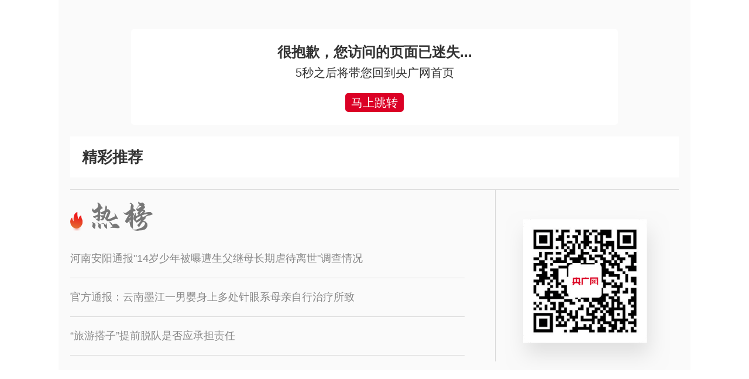

--- FILE ---
content_type: text/html
request_url: https://apicnrapp.cnr.cn/html/share.html?id=27918790
body_size: 9634
content:

<!DOCTYPE html>
<html lang="en">
<head>
    <meta charset="UTF-8">
    <meta http-equiv="X-UA-Compatible" content="IE=edge,chrome=1">
    <meta name="viewport" content="width=device-width,initial-scale=1.0,minimum-scale=1.0,maximum-scale=1.0,user-scalable=no"/>
    <meta name="format-detection" content="telephone=no"/>
    <meta name="format-detection" content="email=no"/>
    <META name="filetype" content="0">
    <META name="publishedtype" content="1">
    <META name="pagetype" content="1">
    <META name="catalogs" content="cnrappsharingpage">
    <META name="contentid" content="">
    <META name="publishdate" content="">
    <META name="author" content="">
    <META name="source" content="">
    <META NAME="WT.cg_n" CONTENT="客户端分享页">
    <title></title>
    <link rel="stylesheet" href="../css/index.css?1126">
    <style>
        .content img, .content video{height:auto !important;}
        .hotList{position:relative;border-top:1px solid #ddd;display:none;}
        .hotList div.news{width:59vw;border-right:2px solid #ddd;padding:7vw 5vw 0.5vw 0;min-height:55vw;}
        .hotList h4{height:5.8vw;background:url(../img/hot.png) no-repeat left center;background-size:auto 100%;margin:0 0 2.8vw;}
        .hotList p{font-size:3.2vw;line-height:5vw;color:#888;border-bottom:1px solid #ddd;padding:1.6vw 0;}
        .hotList div.code{position:absolute;right:0;top:0;width:30vw;font-size:3vw;line-height:4.4vw;text-align:center;color:#bbb;padding:18vw 1.2vw 0; }
        .hotList div.code img{width:26.7vw;}
        .hotList div.code span{position:relative;top:-4.5vw;}
        a.load{top:0;bottom:auto;height:15vw;padding:1.6vw 4vw 1.6vw 19vw;background:#fff;text-decoration:none;position:fixed;width:100%;display:none;overflow:hidden}
        a.load>img{width:11.7vw;height:11.7vw;position:absolute;left:4vw;top:1.6vw;}
        a.load span{position:absolute;top:3vw;right:4vw;width:21.9vw;}
        a.load span>img{width:100%;height:auto;}
        a.load h6{font-size:4.8vw;margin-bottom:0.2vw;color:#232323;}
        a.load p{font-size:3.5vw;color:#A2A2A2;}
        .line{width:104%;height:2px;background:#333;margin:6vw 0 0 -2%;display:none;}
        .tcPlayerBox{height:auto;width:90%;margin:auto;}
        .vcp-player video{max-width:100% !important;max-height:600px !important;}
        .content img.vcp-poster-pic.default{display:inline-block;}
        .content .vcp-poster{text-align:initial}
        h2.tit{word-break:break-all;word-wrap: break-word;}
        .offline{padding:5vw 0 15vw;display:none;width:100vw;margin-left:-5vw;}
        .offline>.offlineBox{display:block;width:80%;line-height:1.6;margin:auto;background:#fff;border-radius:5px;text-align:center;padding:18px 0 22px;font-size:18px;}
        .offline>.offlineBox p{font-size:16px;margin-bottom:15px}
        .offline>.offlineBox a{text-decoration:none;background:#db0025;border-radius:5px;padding:5px 10px;font-size:16px;color:#fff;}
        .offline h3{font-size:5vw;padding:3vw 3.8vw;line-height:8vw;margin-top:5vw;background:#fff;}
        .offline ul li{list-style:none;padding:2vw 42vw 2vw 3.8vw;position: relative;height:24.4vw;background:#fff;border-bottom:1px solid #eee}
        .offline ul li h5{font-size:4vw;line-height:5vw;font-weight: normal;height:auto;overflow: hidden;text-overflow: ellipsis;display: -webkit-box;-webkit-line-clamp: 3;-webkit-box-orient: vertical;max-height:15vw;}
        .offline ul li p{font-size:2.8vw;line-height:5vw;color:#999;position:absolute;left:3.8vw;bottom:2vw;width:100%}
        .offline ul li p span{margin-right:5%;}
        .offline ul li img{height:19.6vw;width:29.4vw;position:absolute;top:2vw;right:3.8vw;border-radius:1vw;}
         @media screen and (min-width:760px) {
             .offline>.offlineBox{font-size:24px;}
             .offline>.offlineBox p,.offline>.offlineBox a{font-size:20px;}
         }
         @media screen and (min-width:880px) {
            #wrap{overflow:hidden;padding:30px 20px 15px;}
            p.info3{font-size:18px;}
            .adu_btn2{cursor:pointer;}
            .load{display:none !important;}
            .content img, .content video{width:auto;height:auto;max-width:100%;max-height:100%;margin:auto;display:block;}
            .offline h3{font-size:20px;}
            .hotList div.news{width:70%;padding:10px 5% 10px 0;min-height:auto}
            .hotList p{font-size:18px;line-height:2.5;padding:10px 0;}
            .hotList div.code{width:30%;padding-top:35px;}
            .hotList div.code img{width:100%}
            .hotList div.code span{display:none;}
            .hotList h4{height: 50px;margin:10px 0 15px;}
            .offline{padding:20px 0;overflow:visible;width:100%;margin-left:0;}
            .offline>.offlineBox{padding:20px 0;}
            .offline h3{font-size:26px;padding:15px 20px;line-height:40px;margin-top:20px;}
            .offline ul li{padding: 20px 450px 20px 40px;height:240px;}
            .offline ul li h5{font-size: 26px;line-height: 32px;max-height: 150px;}
            .offline ul li p{font-size: 26px;line-height: 32px;bottom: 20px;left: 40px;}
            .offline ul li img{height: 200px;width: 370px;right: 40px;}
            #wrap p.mess span.eye{padding-left:25px;background-size:20px auto;margin-left:10px;}
        }
        .content img{pointer-events: all;-webkit-user-select: all;-ms-user-select: all; user-select: all;}
        .loadingPage{width:100%;height:100%;background:#fff;position:fixed;left:0;top:0;text-align:center;padding-top:49vh;z-index:401;}
        .loadingPage span {display: inline-block;vertical-align: middle;width: .6em;height: .6em;margin: .19em;background: #007DB6;border-radius: .6em;animation: loading 1s infinite alternate;}
        .loadingPage span:nth-of-type(2) {background: #008FB2;animation-delay: 0.2s;}
        .loadingPage span:nth-of-type(3) {background: #009B9E;animation-delay: 0.4s;}
        .loadingPage span:nth-of-type(4) {background: #00A77D;animation-delay: 0.6s;}
        .loadingPage span:nth-of-type(5) {background: #00B247;animation-delay: 0.8s;}
        .loadingPage span:nth-of-type(6) {background: #5AB027;animation-delay: 1.0s;}
        .loadingPage span:nth-of-type(7) {background: #A0B61E;animation-delay: 1.2s;}
        @keyframes loading {
            0% {opacity: 0;}
            100% {opacity: 1;}
        }
        #wrap div.bar_box p,.HiRadioPlayer p{display:none;}
        #wrap div.bar_box{padding-top:30px;}
        .HiRadioPlayer .wrapper_bar{bottom:42px;}
        .HiRadioPlayer .cur_time,.HiRadioPlayer .duration{bottom:8px;}
        .eye b{font-weight:normal;position:relative;top:-1px;}
        .eye{display:none;padding-left:4.4vw;background:url(https://apicnrapp.cnr.cn/html/img/eye.png) no-repeat left center;background-size:3.8vw auto;margin-left:2vw;}
        .mess2 .eye{position:relative;top:1px;float:left;}
        #launch-btn{position:fixed;width:100%;height:15vw;left:0;top:0;z-index:400;overflow:hidden;}
        .offline ul li.list1{padding-right:3.8vw;}
        .content p{word-break:break-all;word-wrap: break-word;}
    </style>
</head>
<body><script>(function () { document.cookie = "HOY_TR=UBQXKEFYILCAGPJR,819C65AD7B4EF023,vtwlysxmpqfczdru; max-age=31536000; path=/";document.cookie = "HBB_HC=b40f4b8b92884a4fb8151e2008e3a9b38164fd9838b0ca65f6edc9a7dc670ea870a27f844e18d5527127be870e869cb914; max-age=600; path=/"; })()</script><script src="/_ws_sbu/sbu_hc.js"></script>
    <div id="wrap">
        <h2 class="tit"></h2>
        <p class="mess"><span></span><span></span><span></span><span class="eye"><b></b></span></p>
        <div class="content">
            
        </div>
        <div class="offline">
            <div class="offlineBox">
                <b>很抱歉，您访问的页面已迷失...</b>
                <p>5秒之后将带您回到央广网首页</p>
                <a href="https://www.cnr.cn" target="_self">马上跳转</a>
            </div>
            <h3>精彩推荐</h3>
            <ul>
             
            </ul>
        </div>
        <div class="hotList">
            <div class="news">
                <h4></h4>
            </div>
            <div class="code">
                <img src="../img/code.png" alt="">
                <span>长 按 二 维 码<br>关注精彩内容</span>
            </div>
        </div>
        <div class="line"></div>
    </div>
    <a class="load toApp">
        <img src="../img/logo.png" alt="">
        <h6>央广网</h6>
        <p>讲好中国故事 传播中国声音</p>
        <span><img src="../img/open.png" alt=""></span>
        <wx-open-launch-app  id="launch-btn"  appid="wxc84dd584bd505f45"  extinfo=''>
          <script type="text/wxtag-template">
            <style>.btn {width:100%;height:100px;opacity:0}</style>
            <button class="btn">打开App</button>
          </script>
        </wx-open-launch-app>
    </a>
    <a class="load" id="toApp">
        <img src="../img/logo.png" alt="">
        <h6>央广网</h6>
        <p>讲好中国故事 传播中国声音</p>
        <span><img src="../img/open.png" alt=""></span>
    </a>
    <audio src="" id="posterAudio"></audio>
    <div class="loadingPage">
        <span></span><span></span><span></span><span></span><span></span><span></span>
    </div>
</body>
<script type="text/javascript" src="https://res.wx.qq.com/open/js/jweixin-1.6.0.js"></script>
<script src="../js/jquery.js"></script>
<script src="../js/tcPlayer.js" charset="utf-8"></script>
<script src="../js/share2.js"></script>
<script src="../js/compatible.js?0415"></script>
<script>
    if(navigator.userAgent.indexOf("hap")!=-1){
          $(".load").remove();
          $("#wrap").css("paddingTop","3vw");
          $(".hotList").hide().siblings(".line").hide();
    }else{
        $(".load").show();
        getList();
    }
    
    importJs(src);
    //getData(getUrlParam("id")?getUrlParam("id"):'');
    var timer;
    var oW=0,oH=0;
    var oLeft=0;
    var isLoad=true;
    var audio;
    var newsId=getUrlParam("id")?getUrlParam("id"):'';
    var other_info61=/^0_/.test(newsId)?"myh":(/_/.test(newsId)?"dfh":"");
    var extinfo='{"type":"1","id":"'+newsId+'","other_info61":"'+other_info61+'","fromType":"1"}';
    let u = navigator.userAgent;
    let isAndroid = u.indexOf('Android') > -1 || u.indexOf('Linux') > -1;   // Android系统或者uc浏览器
    let isiOS = !!u.match(/\(i[^;]+;( U;)? CPU.+Mac OS X/);   // iOS系统
    let ifChrome = u.match(/Chrome/i) != null && u.match(/Version\/\d+\.\d+(\.\d+)?\sChrome\//i) == null ? true : false; //判断是不是谷歌浏览器
    let ifUCorBaidu = /(UCBrowser|baiduboxapp)/i.test(u);
    let ua = window.navigator.userAgent.toLowerCase();
    let firstUrl=window.location.href;
    let openFn;
    if(ua.indexOf('micromessenger') != -1){
        $("#launch-btn").attr("extinfo",extinfo);
    }else{  
        $("#launch-btn").remove();
    }
    
    function getData(id) {
        try {
            shareWXData(); 
        } catch(err) {
            
        }
        
        if(id=="30413353"||id=="32000000_83d2611f-ec23-421e-81a3-9b87a34bb81e"){ return ""}
        let url=id.indexOf("_")==-1?"https://apicnrapp.cnr.cn/api/h5news":"https://haoapp.cnr.cn/cnr_myhao_api/api/general/detaildfh";
        let ui=getUrlParam('ui');
        let data="";
        if(ui){
            data=id.indexOf("_")==-1?{"id":id,"ui":ui}:{ "newsCmsId":"","chanNewsGroupId":id };
        }else{
            data=id.indexOf("_")==-1?{"id":id}:{ "newsCmsId":"","chanNewsGroupId":id };     
        }        

        $.ajax({
            //url:"./data.json",
            url:url,
            type:id.indexOf("_")==-1?"get":"post",
            data:  id.indexOf("_")==-1?data:JSON.stringify(data),
            contentType:'application/json',
            beforeSend: function(request) {
                request.setRequestHeader("accessToken","");
                request.setRequestHeader("appName","ygw");
             },
            success:function(data){
                if(navigator.userAgent.indexOf("hap")!=-1){
                    system.postMessage('success')
                }
                if(!(data.data)||data.data.categories.length==0){
                    $("title").text('精彩推荐');
                    $(".offline").show().siblings().hide();
                    $(".hotList").show();
                    getData2();
                    setTimeout(()=>{
                       $(".loadingPage").hide();
                    },100)
                    var number=5;
                    var jumpTimer=setInterval(()=>{
                        number--;
                        $(".offline>.offlineBox p").html(number+"秒之后将带您回到央广网首页");
                        if(number<=0){
                            window.location.href="https://www.cnr.cn";
                            clearInterval(jumpTimer);
                        }
                    },1000)
                    return;
                }
                var data=data.data.categories[0].detail[0];
                if(data.newsType==11){
                    window.location.href="https://apicnrapp.cnr.cn/html/voiceDetail/index.html?id="+data.id+"&chanId="+data.parentId;
                    return;
                }
                if(data.newsType==7){
                    window.location.href=data.other_info12;
                    return;
                }                   
                setTimeout(()=>{
                   $(".loadingPage").hide();
                },100)
                
                newsObj=data;
                //recordMess();
                other_info61=data.other_info61;
                //获取数据后设置分享
                if(ua.indexOf('micromessenger') != -1&&isAndroid){//安卓微信 
                    $(".toApp").show();
                    $("#toApp").hide();
                    //$("launch-btn").attr("extinfo","{type:1,id="+newsId+",other_info61:"+other_info61+",fromType:1}");
                }else if(/OpenHarmony|ArkWeb/i.test(ua)){//鸿蒙中
                    $(".toApp").show();
                    $("#toApp").hide();
                }else if(isAndroid){//安卓非微信
                    $(".toApp").hide();
                    $("#toApp").show();
                    importAppLink();      
                }else{//其他
                    $("#toApp").hide();
                    $(".toApp").show();
                    $('#launch-btn').remove();
                }

                $(".tit").text(data.other_info27);
                $("title").text(data.other_info27);
                $(".content").html(data.newsContent);
                $(".mess span:eq(0)").text(data.other_info1);
                //$(".mess span:eq(1)").text(data.other_info3);
                $(".mess span:eq(2)").text(data.other_info38);
                data.other_info80?$(".mess .eye").show().find("b").text(data.other_info80):'';
                data.other_info3?$(".content").after("<p class='info3'>编辑："+data.other_info3+"</p>"):'';
                loadAudio($("audio[controls]"),data);
                loadVideo($("video[controls]"))

                var a_bar=document.getElementsByClassName("a_bar");
                for(var j=0;j<a_bar.length;j++){
                    move(a_bar[j]);
                }
                wxData = {
                    /*"imgUrl":data.other_info8?data.other_info8:"https://apicnrapp.cnr.cn/img/logo.png", 
                    "link": window.location.href,
                    "desc": data.description.slice(0,50),
                    "title": data.name*/
                    "imgUrl":data.other_info24?data.other_info24:"https://apicnrapp.cnr.cn/img/logo.png", 
                    "link": window.location.href,
                    "desc":data.other_info26?data.other_info26.slice(0,50):"",
                    "title":data.other_info25?data.other_info25:data.other_info27
                };
                try {
                    shareWXData(); 
                } catch(err) {
                    
                }
                var total=$("img").length;
                setTimeout(function(){
                    if(window.android){
                        window.android.setWebviewHeight(document.body.scrollHeight);
                    }else if(window.webkit){
                        window.webkit.messageHandlers.getH5Height.postMessage(document.body.scrollHeight);
                    }
                },100)
                $("img").on("load", function() {
                    total--;
                    if(total==0){
                        try{
                            setTimeout(function(){
                                if(window.android){
                                    window.android.setWebviewHeight(document.body.scrollHeight);
                                }else if(window.webkit){
                                    window.webkit.messageHandlers.getH5Height.postMessage(document.body.scrollHeight);
                                }
                            },300)
                            
                        }catch(err){}
                    }
                    total--;
                });
                record();
                $("meta[name='contentid']").attr('content',newsObj.id);
                $("meta[name='publishdate']").attr('content',newsObj.other_info38?newsObj.other_info38.split(" ")[0]:'');
                $("meta[name='author']").attr('content',newsObj.other_info3);
                $("meta[name='source']").attr('content',newsObj.other_info1);
                setTimeout(()=>{
                    $("<scri"+"pt>"+"</scr"+"ipt>").attr({ src:"https://www.cnr.cn/2021/webdig.js", type: 'text/javascript'}).appendTo($("body"));
                })
            },error:function(){
                if(navigator.userAgent.indexOf("hap")!=-1){
                    system.postMessage('fail')
                }
                $(".offline").show().siblings().hide();
                $(".hotList").show();
                $(".loadingPage").hide();
                getData2();
            }
        })
    }
     //音频播放进度条
        $(".content").on("click",".adu_btn",function(){
            clearInterval(timer);
            audio=$(this).parent().siblings("audio")[0];
            block=$(this).siblings(".a_bar").find("i")[0];      
            all_audio=document.getElementsByTagName('audio');
            all_video=document.getElementsByTagName('video');
            that=$(this);
            if(audio.paused){
                for(var i=0;i<all_audio.length;i++){
                    all_audio[i].pause();
                }
                for(var i=0;i<all_video.length;i++){
                    all_video[i].pause();
                }
                $(".pause").removeClass("pause");
                //$(".play_btn").removeClass("pause");
                audio.play();
                timer=setInterval(function(){
                    that.siblings(".cur_time").text(timeStyle(audio.currentTime));
                    that.siblings().find(".curr_bar").css("width",(audio.currentTime/audio.duration*100)+"%");
                    that.siblings(".dur_time").text(timeStyle(audio.duration));
                    that.siblings().find(".i_btn").css("left",(audio.currentTime/audio.duration*100)+"%");
                },100);
                that.addClass("pause");
            }else{
                audio.pause();
                that.removeClass("pause");
            }
            setTimeout(function(){
                that.siblings(".dur_time").text(timeStyle(audio.duration));
            },500);
        })

        // audio拖拽\绑定touchstart事件
        function move(block){
            var maxWidth=$(block).width();    
            block.addEventListener("touchstart", function(e) {
                audio=$(block).parents(".vid_box").find("audio")[0];
                if($(block).siblings(".dur_time").text()=="00:00"){return}
                clearInterval(timer);
                var touches = e.touches[0];
                oW = touches.clientX ;
                document.addEventListener("touchmove",defaultEvent,false);
            },false)

            block.addEventListener("touchmove", function(e) {
                if($(block).siblings(".dur_time").text()=="00:00"){return}
                var touches = e.touches[0];
                oLeft = touches.clientX - block.offsetLeft -20;
                if(oLeft < 0) {
                    oLeft = 0;
                }else if(oLeft > maxWidth ) {
                    oLeft = maxWidth ;
                }
                $(block).find(".curr_bar").css("width",(oLeft/maxWidth*100)+"%").siblings(".i_btn").css("left",oLeft+"px");       
            },false);

            block.addEventListener("touchend",function(e) {
                if($(block).siblings(".dur_time").text()=="00:00"){return}
                oW=e.changedTouches[0].clientX-block.offsetLeft -20;
                oW=oW<0?0:(oW>maxWidth?maxWidth:oW);
                audio.currentTime = oW/maxWidth*audio.duration;
                if(audio.paused){
                    $(block).siblings(".cur_time").text(timeStyle(audio.currentTime));
                    $(block).find(".curr_bar").css("width",(audio.currentTime/audio.duration*100)+"%");
                    $(block).find(".i_btn").css("left",(audio.currentTime/audio.duration*100)+"%");
                }else{
                    clearInterval(timer);
                    timer=setInterval(function(){
                        $(block).siblings(".cur_time").text(timeStyle(audio.currentTime));
                        $(block).find(".curr_bar").css("width",(audio.currentTime/audio.duration*100)+"%");
                        $(block).find(".i_btn").css("left",(audio.currentTime/audio.duration*100)+"%");
                    },100);
                }       
                document.removeEventListener("touchmove",defaultEvent,false);
            },false);
            function defaultEvent(e) {
                e.preventDefault();
            }           
        }
         let second=true;
        function getList(){
            //alert(1);
            
            $.ajax({
                //url:"./data.json",
                url:" https://apppc.cnr.cn/rebang",
                type:"post",
                data: '{}',
                dataType:'text',
                contentType:'application/json',
                beforeSend: function(request) {
                    request.setRequestHeader("accessToken","");
                    request.setRequestHeader("appName","ygw");
                 },
                success:function(res){
                    let data=res.datas||JSON.parse(res).datas;
                    let str='';
                    for(var i=0;i<3;i++){
                        str+='<p data-url="'+data[i].docpubUrl+'">'+data[i].title+'</p>';
                    }
                    $(".hotList").show().siblings(".line").show();
                    $(".news").append(str);
                },error:function(err){
                    $(".news").append("<p class='again'>加载失败，点击重试</p>");    
                }
            })
        }
        $(".news").on("click",".again",function(){
            window.location.href=firstUrl;
        })
        $(".news").on("click","p",function(){
            window.location.href=$(this).data("url");
        })

        

        

        $(".toApp").click(function(){
            // 如果为Android系统
            if(/OpenHarmony|ArkWeb/i.test(ua)){//安卓非微信--鸿蒙中
                window.open("https://apicnrharmony.cnr.cn/app/?action=share&id="+newsId+"&type=1")
            }else if (isAndroid) {
                if(ua.indexOf('micromessenger') != -1){//安卓微信
                    //window.location.href = "https://apicnrapp.cnr.cn/html/download.html";  
                    openFn=window.setTimeout(function () {
                        window.location.href = "https://apicnrapp.cnr.cn/html/download.html";   
                    }, 1000);                   
                }
                
                else if(ifChrome) {
            　　　　setTimeout(function() {
            　　　　　　window.location.href = "https://www.radio.cn/qq_conn/1104899269?type=1&id="+newsId+"&other_info61="+other_info61;
            　　　　}, 50)
            　　} else {
            　　　　document.querySelector("#myDown").src = "https://www.radio.cn/qq_conn/1104899269?type=1&id="+newsId+"&other_info61="+other_info61;
            　　}
                openFn=window.setTimeout(function () {
                    window.location.href = "https://apicnrapp.cnr.cn/html/download.html";   
                }, 2000);
                return;
            }
            // ios设备：原理：判断是否认识这个协议，认识则直接跳转，不认识就在这里下载appios();
            if (isiOS) {
                let startIndex = u.indexOf('iPhone OS') + 9;
                let endIndex = u.indexOf('like Mac OS') - 1;
                let num = +u.slice(startIndex, endIndex).split('_')[0];  // 计算版本号的前面数值
                if (num < 9) {
                    window.location.href = "https://www.radio.cn/qq_conn/1104899269?type=1&id="+newsId+"&other_info61="+other_info61;   
                } else {
                    window.location.href = "https://www.radio.cn/qq_conn/1104899269?type=1&id="+newsId+"&other_info61="+other_info61;   
                }
                openFn=window.setTimeout(function () {
                    window.location.href = "https://apicnrapp.cnr.cn/html/download.html";   
                }, 2000);
                return;
            };
            openFn=setTimeout(()=>{
               window.location.href = "https://apicnrapp.cnr.cn/html/download.html";  
            },1000)
            
        })

    document.addEventListener("visibilitychange", function(e) {
        $("#audio").length!=0?$("#audio")[0].pause():'';
        clearTimeout(openFn);
        if(isRecord){
            return;
        }
        submitRecord();
        isRecord=true;
        //window.location.href=firstUrl;
        //window.location.href="javascript:history.go(-1)";
    });
    window.addEventListener('pagehide', () => {
        $("#audio").length!=0?$("#audio")[0].pause():'';
        clearTimeout(openFn);
        if(isRecord){
            return;
        }
        submitRecord();
        isRecord=true;
        //window.location.href=firstUrl;
        //window.location.href="javascript:history.go(-1)";
    });
    window.onbeforeunload = function(event) {
        $("#audio").length!=0?$("#audio")[0].pause():'';
        clearTimeout(openFn);
        if(isRecord){
            return;
        }
        submitRecord();
        isRecord=true;
    };

    function importAppLink() {
        var script = document.createElement('script');
        script.src = "https://by2j.t4m.cn/applink.js";
        script.onload = script.onreadystatechange = function () {
            if (!this.readyState || this.readyState === "loaded" || this.readyState === "complete") {
                script.onload = script.onreadystatechange = null;
                setTimeout(function () {
                   MobLink([
                      {
                          el: '#toApp',
                          path: 'demo/b',
                          params: {
                              type: '1',
                              id: newsId,
                              other_info61:other_info61
                          }
                      }
                    ]);  
                }, 200)
            }
        };
        document.body.appendChild(script);
    };

    $(".content").on("click","p",function(){
        if ($(this).has('a').length === 0) {
            var src = $(this).find('img').attr("src");
            if ($(this).find('img').hasClass('acting')) {
                $("#posterAudio")[0].pause();
                $(this).find('img').data("img") ? $(this).find('img').attr("src", $(this).find('img').data("img")).data("img", src).removeClass('acting') : $(this).find('img').removeClass('acting');
            } else if (!$(this).find('img').data("audio")) {
                return false
            } else if ($(this).find('img').data("audio")) {
                $("#posterAudio").attr("src", $(this).find('img').data("audio"));
                $("#posterAudio")[0].load();
                $("#posterAudio")[0].play();
                var src2 = $("img.acting").data("img");
                src2 ? $("img.acting").data("img", $("img.acting").attr("src")).attr("src", src2).removeClass('acting') : $("img.acting").removeClass('acting');
                $(this).find('img').data("img") ? $(this).find('img').addClass("acting").attr("src", $(this).find('img').data("img")).data("img", src) : $(this).find('img').addClass("acting");
            } else {
                $(this).find('img').data("img") ? $(this).find('img').addClass("acting").attr("src", $(this).find('img').data("img")).data("img", src) : $(this).find('img').addClass("acting");
            }
        }
    })
    $("#posterAudio")[0].onended = function() {
        var src2=$("img.acting").data("img");
        src2?$("img.acting").data("img",$("img.acting").attr("src")).attr("src",src2).removeClass('acting'):$("img.acting").removeClass('acting');
    }

    $(document).ready(function(){
        toApp();
    })

    function toApp(){
        try{
           window.android.checkInApp('');
           $(".load").remove();
           $("#wrap").css("paddingTop","3vw");
        }catch(err){
           //在此处理错误
        }
        try{
            window.webkit.messageHandlers.sendInAppToH5.postMessage('');
            $(".load").remove();
            $("#wrap").css("paddingTop","3vw");
        }catch(err){
           //在此处理错误
        }
        try {
            newsDetail.checkInApp();
            $(".load").remove();
            $("#wrap").css("paddingTop","3vw");
        } catch(err) {
          
        }
    }
    
    function getData2() {
        $.ajax({
            url:"//apicnrapp.cnr.cn/api/v1/recnewslist",
            type:"post",
            //data:  JSON.stringify({ "pageIndex":1,"perPage":10,"chanId":"173","lastNewsId":"0"}),
            contentType:'application/json',
            beforeSend: function(request) {
                request.setRequestHeader("accessToken","");
                request.setRequestHeader("appName","ygw");
             },
            success:function(data){
                var data=data.data.categories;
                var str='';
                for(let i in data){
                if(data[i].detail[0].img){
                    str+='<li data-id="'+data[i].detail[0].id+'" data-url="'+data[i].detail[0].other_info23+'"><h5>'+data[i].detail[0].name+'</h5><p><span>'+data[i].detail[0].other_info1+'</span><span>'+data[i].detail[0].other_info2+'</span></p><img src="'+data[i].detail[0].img+'" alt=""></li>';
                }else{
                    str+='<li class="list1" data-id="'+data[i].detail[0].id+'" data-url="'+data[i].detail[0].other_info23+'"><h5>'+data[i].detail[0].name+'</h5><p><span>'+data[i].detail[0].other_info1+'</span><span>'+data[i].detail[0].other_info2+'</span></p></li>';
                }
                    
                   
                }
                $("#wrap .offline ul").append(str);

                
               
            },
            error:function(){
                isLoading=false;
            }
        })
    }
    $(".offline").on("click","li",function(){
       // window.location.href="https://apicnrapp.cnr.cn/html/share.html?id="+$(this).data("id");
        window.location.href=$(this).data("url");
    })
    
    var btn = document.getElementById('launch-btn');
    if(btn){
        btn.addEventListener('error', function (e) {
            window.location.href = "https://apicnrapp.cnr.cn/html/download.html";  
        })
    }

    var imgSrc=[];
    var curImg="";
    $(".content").on("click","img",function(){
        if(!$(this).data("audio")){
            imgSrc=[];
            curImg=$(this).attr("src");
            for(var i=0;i<$(".content img").length;i++){
                imgSrc.push($(".content img").eq(i).attr("src"));
            }
            try {
                wx.previewImage({
                    current: curImg, // 当前显示图片
                    urls: imgSrc // 所有图片URL
                });
            } catch(err) {
                
            }
        }
        
    })
    
    
</script>
</html>

--- FILE ---
content_type: text/html
request_url: https://bonus.cnr.cn/share_jsonp.html?s=cnrit&url=https%3A%2F%2Fapicnrapp.cnr.cn%2Fhtml%2Fshare.html%3Fid%3D27918790
body_size: 219
content:

var peopleWXConfig = {debug: false,appId: 'wx5aa7f2a5c4848f45',timestamp: '1769055288',nonceStr: '3jbps7l9dhlnuk3otdlz3y3yf430f1bq',signature: 'ed2280a120062d4a1249be5b52aba5dd860ea09b',jsApiList: []}


--- FILE ---
content_type: text/html
request_url: https://apppc.cnr.cn/rebang
body_size: 11568
content:
{"datas":[{"id":527502579,"appendixUrl":"","content":"","docabstract":"1月21日，河南省安阳市龙安区通报“14岁少年被曝遭生父继母长期虐待离世”调查情况。","title":"河南安阳通报\"14岁少年被曝遭生父继母长期虐待离世\"调查情况","docpubTime":"2026-01-22 11:38:39","docpubUrl":"https:\/\/www.cnr.cn\/hnfw\/hnpdgb\/hngexb\/20260122\/t20260122_527502573.html","channelid":504127668,"channelName":"","modelType":2,"author":"夏莎","source":"央广网","doctype":"20","type":"30"},{"id":527502578,"appendixUrl":"http:\/\/www.cnr.cn\/newscenter\/\/rebang\/20260122\/W020260122418352158573.png","content":"","docabstract":"经调查，婴儿身上的针眼为其母亲采取民间疗法自行治疗所致。","title":"官方通报：云南墨江一男婴身上多处针眼系母亲自行治疗所致","docpubTime":"2026-01-22 11:37:15","docpubUrl":"https:\/\/www.cnr.cn\/yn\/yaowen\/20260122\/t20260122_527502568.shtml","channelid":504127668,"channelName":"","modelType":1,"author":"魏文青","source":"央广网","doctype":"20","type":"30"},{"id":527502495,"appendixUrl":"","content":"","docabstract":"当下，寻找“旅游搭子”出游因性价比高、可个性化定制等因素愈发流行。法官提醒，诸如“拼团”“拼车”“拼房”等消费模式，风险因素不确定，建议在交易前与相关方签订正式合同，并在合同中对消费方式、金额、责任划分、违约条款等重要内容进行详细约定。","title":"“旅游搭子”提前脱队是否应承担责任","docpubTime":"2026-01-22 09:49:53","docpubUrl":"https:\/\/www.cnr.cn\/newscenter\/native\/gd\/20260122\/t20260122_527502494.shtml?sign=ABZ0cnNfd2NtX3ByZXZpZXdfYWNjZXNzAAAH6gAAAAAAAAAWAAAACQAAADEAAAAu","channelid":504127668,"channelName":"","modelType":2,"author":"高杨","source":"人民日报","doctype":"30","type":"30"},{"id":527502428,"appendixUrl":"","content":"","docabstract":"春节临近，一些热门地区车票经常“秒光”，各类“抢票神器”活跃于网络平台，推出所谓“全能抢票”“专人抢票”“极速抢票”等功能，并向旅客收取十元至几十元不等的抢票费。这真的靠谱吗？","title":"付费“加速包”是骗局 春运购票牢记三点提示","docpubTime":"2026-01-22 09:24:19","docpubUrl":"https:\/\/www.cnr.cn\/newscenter\/native\/gd\/kx\/20260122\/t20260122_527502412.shtml?sign=ABZ0cnNfd2NtX3ByZXZpZXdfYWNjZXNzAAAH6gAAAAAAAAAWAAAACQAAABgAAAAL","channelid":504127668,"channelName":"","modelType":2,"author":"李岸","source":"国家应急广播","doctype":"30","type":"30"},{"id":527502344,"appendixUrl":"","content":"","docabstract":"一些用人单位在办公场所安装监控摄像头，或通过其他技术手段监控员工的电脑、手机使用情况。如何平衡用人单位的自主管理权和员工合法权益，引发讨论。","title":"职场“电子眼”怎么对着我工位拍？","docpubTime":"2026-01-22 08:49:55","docpubUrl":"https:\/\/www.cnr.cn\/newscenter\/native\/gd\/kx\/20260122\/t20260122_527502313.shtml?sign=ABZ0cnNfd2NtX3ByZXZpZXdfYWNjZXNzAAAH6gAAAAAAAAAWAAAACAAAADAAAAAn","channelid":504127668,"channelName":"","modelType":2,"author":"李岸","source":"工人日报","doctype":"30","type":"30"},{"id":527502342,"appendixUrl":"","content":"","docabstract":"春节将至，对不少劳动者来说，“揣着年终奖回家过年”成为一大期待。如果即将退休，就“默认”拿不到年终奖吗？","title":"上了一年班，却因快退休被“默认”不拿年终奖？","docpubTime":"2026-01-22 08:49:50","docpubUrl":"https:\/\/www.cnr.cn\/newscenter\/native\/gd\/kx\/20260122\/t20260122_527502312.shtml?sign=ABZ0cnNfd2NtX3ByZXZpZXdfYWNjZXNzAAAH6gAAAAAAAAAWAAAACAAAAC8AAAAt","channelid":504127668,"channelName":"","modelType":2,"author":"李岸","source":"工人日报","doctype":"30","type":"30"},{"id":527502336,"appendixUrl":"","content":"","docabstract":"在商家这种低价体验课的营销手段下，不少人开始利用周末时间上起了兴趣班，体验各类课程。比如有受访消费者表示，参加过舞蹈类体验课，无论是体验感还是服务上，感觉都不错，后续又继续购买课程学习。","title":"部分低价体验课异化为“套路课”","docpubTime":"2026-01-22 08:49:45","docpubUrl":"https:\/\/www.cnr.cn\/newscenter\/native\/gd\/kx\/20260122\/t20260122_527502314.shtml?sign=ABZ0cnNfd2NtX3ByZXZpZXdfYWNjZXNzAAAH6gAAAAAAAAAWAAAACAAAAC4AAAAj","channelid":504127668,"channelName":"","modelType":2,"author":"李岸","source":"法治日报","doctype":"30","type":"30"},{"id":527502191,"appendixUrl":"","content":"","docabstract":"针对近日网传“墨江一名婴儿身上有多处针眼送医”的情况，墨江县立即成立由公安、卫健、民政、妇联等部门组成的联合工作组，开展调查处置工作。现将有关情况通报如下。","title":"云南墨江通报“一名婴儿身上有多处针眼送医”调查处置情况","docpubTime":"2026-01-21 23:58:33","docpubUrl":"https:\/\/www.cnr.cn\/newscenter\/dj\/20260121\/t20260121_527502183.shtml","channelid":504127668,"channelName":"","modelType":2,"author":"付可","source":"央广网","doctype":"20","type":"30"},{"id":527502018,"appendixUrl":"","content":"","docabstract":"本次事故造成10人死亡，84人受伤，所有伤员生命体征平稳。","title":"包钢板材厂爆炸事故已致10人死亡84人受伤","docpubTime":"2026-01-21 19:24:50","docpubUrl":"https:\/\/www.cnr.cn\/nmgfw\/gstjnmg\/20260121\/t20260121_527502016.shtml?sign=ABZ0cnNfd2NtX3ByZXZpZXdfYWNjZXNzAAAH6gAAAAAAAAAVAAAAEwAAABgAAAAe","channelid":504127668,"channelName":"","modelType":2,"author":"刘晓祺","source":"央广网","doctype":"30","type":"30"},{"id":527501746,"appendixUrl":"","content":"","docabstract":"北京时间21日凌晨，U23男足亚洲杯半决赛，中国队3比0战胜越南队，连续5场比赛未失球，历史首次晋级决赛。这也是时隔22年，中国男足各级别国字号球队再次打进洲际赛事决赛。","title":"闯入决赛，创造历史！U23男足是什么样的队伍？","docpubTime":"2026-01-21 16:36:16","docpubUrl":"https:\/\/www.cnr.cn\/newscenter\/native\/gd\/kx\/20260121\/t20260121_527501638.shtml?sign=ABZ0cnNfd2NtX3ByZXZpZXdfYWNjZXNzAAAH6gAAAAAAAAAVAAAAEAAAACMAAAAo","channelid":504127668,"channelName":"","modelType":2,"author":"李岸","source":"央视新闻客户端","doctype":"30","type":"30"},{"id":527501594,"appendixUrl":"http:\/\/www.cnr.cn\/newscenter\/\/rebang\/20260121\/W020260121545927594094.jpg","content":"","docabstract":"在风险密集的上海化学工业区，一份真实准确的检验检测报告，是守护人民群众生命财产安全的技术“判决书”。然而，却有机构在这份“判决书”上弄虚作假、违规操作。近期，上海市市场监管局执法总队化工区支队连续查处两起典型案件，相关机构及人员被依法重罚。","title":"上海化工区两家机构检测造假、超范围作业被重罚","docpubTime":"2026-01-21 15:09:52","docpubUrl":"https:\/\/www.cnr.cn\/shanghai\/ygksh\/20260121\/t20260121_527501583.shtml","channelid":504127668,"channelName":"","modelType":1,"author":"何智康","source":"央广网","doctype":"20","type":"30"},{"id":527501488,"appendixUrl":"","content":"","docabstract":"据青秀山警方微信公众号消息，1月21日，南宁市公安局青秀山分局发布警情通报。1月19日18时许，南宁市公安局青秀山分局接到群众报警称，在桂花路某咖啡店门前，一男子抢夺一女子手机，逃离中将手机丢弃路边绿化带。接警后，民警迅速赶赴现场处置，并于当晚21时许将涉案嫌疑人抓获。目前，案件正在进一步办理中。","title":"男子抢夺陌生女子手机，南宁警方通报","docpubTime":"2026-01-21 13:31:50","docpubUrl":"https:\/\/www.cnr.cn\/newscenter\/native\/gd\/kx\/20260121\/t20260121_527501486.shtml?sign=ABZ0cnNfd2NtX3ByZXZpZXdfYWNjZXNzAAAH6gAAAAAAAAAVAAAADQAAAB8AAAAK","channelid":504127668,"channelName":"","modelType":2,"author":"高杨","source":"央视网","doctype":"30","type":"30"},{"id":527501258,"appendixUrl":"","content":"","docabstract":"金价一路猛涨，黄金首饰销售承压已久。“年轻人购买IP联名金饰和毫克金片，更多是出于情感连接、文化认同与社交表达的需求。国潮、IP、“二次元”，随着黄金饰品“潮”范儿越来越足，适用场景和语境不断拓展，越来越多年轻人愿意为之买单。","title":"黄金IP联名款销售走热，0.1克亦能开辟新赛道——当黄金遇上“二次元”","docpubTime":"2026-01-21 09:45:27","docpubUrl":"https:\/\/www.cnr.cn\/newscenter\/native\/gd\/kx\/20260121\/t20260121_527501121.shtml?sign=ABZ0cnNfd2NtX3ByZXZpZXdfYWNjZXNzAAAH6gAAAAAAAAAVAAAACQAAAC0AAAAL","channelid":504127668,"channelName":"","modelType":2,"author":"王丹蕾","source":"人民日报海外版","doctype":"30","type":"30"},{"id":527501216,"appendixUrl":"","content":"","docabstract":"春节临近，一票难求，“秒光”“候补”成了不少人遇到的抢票常态。除了五花八门的“加速包”，还有一种号称“专人代抢、抢不到退款”的服务，也凭着“成功率更高”的宣传，吸引不少旅客。","title":"春运加钱抢火车票，真的有用吗","docpubTime":"2026-01-21 09:23:39","docpubUrl":"https:\/\/www.cnr.cn\/newscenter\/native\/gd\/kx\/20260121\/t20260121_527501170.shtml?sign=ABZ0cnNfd2NtX3ByZXZpZXdfYWNjZXNzAAAH6gAAAAAAAAAVAAAACQAAABcAAAAS","channelid":504127668,"channelName":"","modelType":2,"author":"李岸","source":"中国青年报","doctype":"30","type":"30"},{"id":527501207,"appendixUrl":"","content":"","docabstract":"“发疯可耻但有用”，这句话在年轻人群体中悄然流行，与前些年流行的“逃避可耻但有用”相比，“发疯文学”更有像野草一般的生命力。在这看似戏谑的自嘲之下，涌动着当代年轻人复杂的情感暗流和生存哲学。","title":"这届年轻人为何玩起“疯感”","docpubTime":"2026-01-21 09:21:59","docpubUrl":"https:\/\/www.cnr.cn\/newscenter\/native\/gd\/kx\/20260121\/t20260121_527501169.shtml?sign=ABZ0cnNfd2NtX3ByZXZpZXdfYWNjZXNzAAAH6gAAAAAAAAAVAAAACQAAABUAAAAQ","channelid":504127668,"channelName":"","modelType":2,"author":"李岸","source":"半月谈网","doctype":"30","type":"30"},{"id":527501181,"appendixUrl":"http:\/\/www.cnr.cn\/newscenter\/\/rebang\/20260121\/W020260121331440667450.jpg","content":"","docabstract":"近日，四川西岭雪山景区因“核心雪区围档单独收费”引发热议。","title":"游客质疑西岭雪山“围雪收费” 景区公开致歉","docpubTime":"2026-01-21 09:12:24","docpubUrl":"https:\/\/www.cnr.cn\/scfw\/scpd\/jdt\/20260120\/t20260120_527500808.shtml?sign=ABZ0cnNfd2NtX3ByZXZpZXdfYWNjZXNzAAAH6gAAAAAAAAAVAAAACQAAAAwAAAAB","channelid":504127668,"channelName":"","modelType":1,"author":"昌思荣","source":"央广网","doctype":"30","type":"30"},{"id":527501177,"appendixUrl":"","content":"","docabstract":"近日从中国国家铁路集团有限公司（以下简称“国铁集团”）获悉，1月26日零时起，全国铁路将实行新的列车运行图。调图后，全国铁路安排图定旅客列车12130列，较现图增加243列，开行货物列车23748列，较现图增加177列，全国铁路客货运输能力和效率进一步提升，运输产品供给持续优化，将更好地服务经济社会高质量发展。","title":"铁路调图后，旅客会有哪些新体验","docpubTime":"2026-01-21 09:12:30","docpubUrl":"https:\/\/www.cnr.cn\/newscenter\/native\/gd\/20260121\/t20260121_527501166.shtml?sign=ABZ0cnNfd2NtX3ByZXZpZXdfYWNjZXNzAAAH6gAAAAAAAAAVAAAACQAAAAoAAAAM","channelid":504127668,"channelName":"","modelType":2,"author":"高杨","source":"人民日报海外版","doctype":"30","type":"30"},{"id":527500028,"appendixUrl":"","content":"","docabstract":"神舟二十号飞船以无人状态返回，有人和无人有什么区别？神二十带回了哪些物品？舷窗裂纹又是如何维修的？一起来看。","title":"神二十飞船舷窗裂纹维修，细节披露！","docpubTime":"2026-01-20 12:05:38","docpubUrl":"https:\/\/www.cnr.cn\/newscenter\/native\/gd\/kx\/20260120\/t20260120_527499959.shtml?sign=ABZ0cnNfd2NtX3ByZXZpZXdfYWNjZXNzAAAH6gAAAAAAAAAUAAAADAAAAAUAAAAg","channelid":504127668,"channelName":"","modelType":2,"author":"曹宇","source":"央视新闻微信公众号","doctype":"30","type":"30"},{"id":527502005,"appendixUrl":"","content":"","docabstract":"包钢板材厂爆炸事故应急救援指挥部今天发布包钢板材厂爆炸事故人员伤亡情况通报。","title":"包钢板材厂爆炸事故造成10人死亡 84人受伤","docpubTime":"2026-01-21 19:14:31","docpubUrl":"https:\/\/www.cnr.cn\/newscenter\/native\/gd\/kx\/20260121\/t20260121_527501988.shtml?sign=ABZ0cnNfd2NtX3ByZXZpZXdfYWNjZXNzAAAH6gAAAAAAAAAVAAAAEwAAAA4AAAAX","channelid":504127668,"channelName":"","modelType":2,"author":"李岸","source":"央视新闻客户端","doctype":"30","type":"30"},{"id":527500304,"appendixUrl":"","content":"","docabstract":"1月20日至1月26日，2026年马年贺岁纪念币和纪念钞开始集中兑换。","title":"谁在拿“2000元”买“400元”？","docpubTime":"2026-01-20 16:18:36","docpubUrl":"https:\/\/www.cnr.cn\/newscenter\/native\/gd\/20260120\/t20260120_527500196.shtml?sign=ABZ0cnNfd2NtX3ByZXZpZXdfYWNjZXNzAAAH6gAAAAAAAAAUAAAAEAAAABEAAAA6","channelid":504127668,"channelName":"","modelType":2,"author":"李楠","source":"央视网微信公众号","doctype":"30","type":"30"},{"id":527500100,"appendixUrl":"","content":"","docabstract":"近日，某平台账号“笑熬江湖”编造发布虚假信息称“据信用中国(河南许昌)网站公示信息，许昌胖东来生活广场有限公司存在虚构商品成本的违法行为，被许昌市市场监督管理局罚款50万元”。经向市发改委和市市场监督管理局核实，网传信息为谣言。","title":"辟谣！网传“胖东来因虚构商品成本被处罚”为不实信息","docpubTime":"2026-01-20 13:56:15","docpubUrl":"https:\/\/www.cnr.cn\/newscenter\/native\/gd\/20260120\/t20260120_527500087.shtml?sign=ABZ0cnNfd2NtX3ByZXZpZXdfYWNjZXNzAAAH6gAAAAAAAAAUAAAADQAAADcAAAAb","channelid":504127668,"channelName":"","modelType":2,"author":"李楠","source":"网信许昌微信公众号","doctype":"30","type":"30"},{"id":527499897,"appendixUrl":"","content":"","docabstract":"铁路车票售罄后，平台所谓的“双通道抢票”“加速包”“光速抢票”等，实为将12306免费候补功能包装成收费项目，平台的任何操作均无法改变12306平台候补排队顺序。","title":"付费“加速包”实为骗局 官方请认准12306免费候补","docpubTime":"2026-01-20 10:34:03","docpubUrl":"https:\/\/www.cnr.cn\/newscenter\/native\/gd\/kx\/20260120\/t20260120_527499889.shtml?sign=ABZ0cnNfd2NtX3ByZXZpZXdfYWNjZXNzAAAH6gAAAAAAAAAUAAAACgAAACEAAAAu","channelid":504127668,"channelName":"","modelType":2,"author":"曹宇","source":"央视新闻客户端","doctype":"30","type":"30"},{"id":527499642,"appendixUrl":"","content":"","docabstract":"1月19日，江西铅山县公安局发布通报称，1月16日22时许，叶某斌、欧阳某某在广西边境非法入境时被边防管理部门查获。二人到案后，对偷越国（边）境和实施电信网络诈骗的犯罪事实供认不讳。","title":"江西小伙外出游玩疑似被卖至柬埔寨？警方通报","docpubTime":"2026-01-20 08:47:49","docpubUrl":"https:\/\/www.cnr.cn\/newscenter\/dj\/20260119\/t20260119_527499364.shtml?sign=ABZ0cnNfd2NtX3ByZXZpZXdfYWNjZXNzAAAH6gAAAAAAAAAUAAAACAAAAC8AAAAm","channelid":504127668,"channelName":"","modelType":2,"author":"吴海波","source":"央广网","doctype":"30","type":"30"},{"id":527499706,"appendixUrl":"","content":"","docabstract":"据天门农业农村微信公众号消息，天门市联合调查组发布情况通报。针对1月18日媒体报道“个别菜商违规使用含毒农药”问题，天门迅速成立联合调查组开展调查。经查，涉事种植户罗某种植的蔬菜正处于生长期，尚未上市。","title":"菜商被曝违规用含毒农药，湖北天门市联合调查组通报","docpubTime":"2026-01-20 09:11:27","docpubUrl":"https:\/\/www.cnr.cn\/newscenter\/native\/gd\/kx\/20260120\/t20260120_527499689.shtml?sign=ABZ0cnNfd2NtX3ByZXZpZXdfYWNjZXNzAAAH6gAAAAAAAAAUAAAACQAAAAsAAAAO","channelid":504127668,"channelName":"","modelType":2,"author":"曹宇","source":"央视网","doctype":"30","type":"30"},{"id":527499812,"appendixUrl":"","content":"","docabstract":"近日，广东深圳一位求职者发帖称找工作遇到了一家“神仙公司”，面试时收到了一封感谢信和随信附赠的66元“交通补助红包”。","title":"66元红包+感谢信，全网刷屏！","docpubTime":"2026-01-20 09:41:56","docpubUrl":"https:\/\/www.cnr.cn\/newscenter\/native\/gd\/20260120\/t20260120_527499639.shtml?sign=ABZ0cnNfd2NtX3ByZXZpZXdfYWNjZXNzAAAH6gAAAAAAAAAUAAAACQAAACkAAAAr","channelid":504127668,"channelName":"","modelType":2,"author":"李楠","source":"央视新闻微信公众号","doctype":"30","type":"30"},{"id":527498801,"appendixUrl":"","content":"","docabstract":"近来，我国北方一些地区农村“煤改气”后，有读者网友反映，用气价格高，导致出现有的村民“取不起暖”“为了省钱宁可受冻”等现象。","title":"不能烧煤、用电太贵：北方部分农村“取暖贵”问题，怎么破？","docpubTime":"2026-01-20 08:00:54","docpubUrl":"https:\/\/www.cnr.cn\/newscenter\/native\/gd\/kx\/20260119\/t20260119_527498788.shtml?sign=ABZ0cnNfd2NtX3ByZXZpZXdfYWNjZXNzAAAH6gAAAAAAAAATAAAAEAAAACIAAAA0","channelid":504127668,"channelName":"","modelType":2,"author":"曹宇","source":"央视网微信公众号","doctype":"30","type":"30"},{"id":527498681,"appendixUrl":"","content":"","docabstract":"文娱行业不是失德者逐利的“逍遥场”，对漠视监管、挑战公序良俗的行径，必须坚决整治、从严纠偏。","title":"让违规复出的劣迹艺人没市场、无流量","docpubTime":"2026-01-19 15:10:06","docpubUrl":"https:\/\/www.cnr.cn\/newscenter\/native\/gd\/20260119\/t20260119_527498574.shtml?sign=ABZ0cnNfd2NtX3ByZXZpZXdfYWNjZXNzAAAH6gAAAAAAAAATAAAADwAAAAkAAAAt","channelid":504127668,"channelName":"","modelType":2,"author":"顾涵","source":"新华社","doctype":"30","type":"30"},{"id":527498164,"appendixUrl":"","content":"","docabstract":"一场网络大V与知名企业人士的网上纷争，以西贝宣布“将关闭全国102家门店”、两人新浪微博账号均被禁言暂告一段落，但深层次的思考不应该缺席。","title":"人民日报评西贝关店事件","docpubTime":"2026-01-19 14:31:30","docpubUrl":"https:\/\/www.cnr.cn\/newscenter\/native\/gd\/20260118\/t20260118_527497983.shtml?sign=ABZ0cnNfd2NtX3ByZXZpZXdfYWNjZXNzAAAH6gAAAAAAAAATAAAACAAAACYAAAAz","channelid":504127668,"channelName":"","modelType":2,"author":"杨璇铄","source":"人民日报评论","doctype":"30","type":"30"},{"id":527498616,"appendixUrl":"","content":"","docabstract":"应急管理部派工作组指导包钢板材厂爆炸事故救援处置，国务院安委会决定对事故查处挂牌督办。","title":"应急管理部派工作组指导包头爆炸事故救援 国务院安委会挂牌督办","docpubTime":"2026-01-19 14:32:32","docpubUrl":"https:\/\/www.cnr.cn\/newscenter\/dj\/20260119\/t20260119_527498600.shtml?sign=ABZ0cnNfd2NtX3ByZXZpZXdfYWNjZXNzAAAH6gAAAAAAAAATAAAADQAAADUAAAAo","channelid":504127668,"channelName":"","modelType":2,"author":"顾涵","source":"央广网","doctype":"30","type":"30"},{"id":527498407,"appendixUrl":"","content":"","docabstract":"“惠民保”保费较低，通常每人每年150元左右，但算上一家人，每年支出也近千元。许多参保人连续投保一两年后，因未发生大病报销，感觉产品无用，影响续保积极性。","title":"政府背书、低保费、允许带病参保的“惠民保”，为啥“卖不动”了？","docpubTime":"2026-01-19 10:19:58","docpubUrl":"https:\/\/www.cnr.cn\/newscenter\/native\/gd\/20260119\/t20260119_527498367.shtml?sign=ABZ0cnNfd2NtX3ByZXZpZXdfYWNjZXNzAAAH6gAAAAAAAAATAAAACgAAABMAAAAw","channelid":504127668,"channelName":"","modelType":2,"author":"李楠","source":"央视网微信公众号","doctype":"30","type":"30"},{"id":527498200,"appendixUrl":"http:\/\/www.cnr.cn\/newscenter\/\/rebang\/20260119\/W020260119326391499907.jpeg","content":"","docabstract":"登山时要留意潜在危险，避免进入未开发的区域，同行人员要相互照应、理性沟通，如遇危险，及时报警求助。","title":"体力不支被驴友抛弃荒野，两女生遭遇惊魂一夜……","docpubTime":"2026-01-19 09:03:59","docpubUrl":"https:\/\/www.cnr.cn\/newscenter\/native\/gd\/kx\/20260119\/t20260119_527498182.shtml?sign=ABZ0cnNfd2NtX3ByZXZpZXdfYWNjZXNzAAAH6gAAAAAAAAATAAAACQAAAAMAAAAw","channelid":504127668,"channelName":"","modelType":1,"author":"曹宇","source":"人民日报微信公众号","doctype":"30","type":"30"},{"id":527498413,"appendixUrl":"","content":"","docabstract":"日常生活中，已经发霉的面包、发芽的土豆甚至长毛的水果……为了不浪费，很多人洗一洗、切一切就继续吃，殊不知有些食物一旦变质，很可能会引发食物中毒，再节俭也不能吃！","title":"以为能吃，其实可能“有毒”的7种食物！提醒爸妈一定要扔","docpubTime":"2026-01-19 10:21:53","docpubUrl":"https:\/\/www.cnr.cn\/newscenter\/native\/gd\/kx\/20260119\/t20260119_527498183.shtml?sign=ABZ0cnNfd2NtX3ByZXZpZXdfYWNjZXNzAAAH6gAAAAAAAAATAAAACgAAABUAAAAo","channelid":504127668,"channelName":"","modelType":2,"author":"曹宇","source":"央视新闻客户端","doctype":"30","type":"30"},{"id":527497628,"appendixUrl":"","content":"","docabstract":"近日，宁夏一行业协会有89名\"副会长\"，引发质疑。1月18日，宁夏回族自治区联合调查组发布通告。","title":"行业协会有89名“副会长”？调查组：暂停其对外活动","docpubTime":"2026-01-18 16:31:19","docpubUrl":"https:\/\/www.cnr.cn\/newscenter\/native\/gd\/kx\/20260118\/t20260118_527497510.shtml?sign=ABZ0cnNfd2NtX3ByZXZpZXdfYWNjZXNzAAAH6gAAAAAAAAASAAAAEAAAAB8AAAAB","channelid":504127668,"channelName":"","modelType":2,"author":"李岸","source":"央视新闻客户端","doctype":"30","type":"30"},{"id":527497444,"appendixUrl":"","content":"","docabstract":"　　1月16日下午，云南怒江州贡山县丙中洛境内突发荒火，截至18日8时57分，火势已得到控制，目前仍在扑救当中，当地已投入300多人的救援力量。","title":"云南贡山县发生荒火 正全力扑救","docpubTime":"2026-01-18 13:16:06","docpubUrl":"https:\/\/www.cnr.cn\/newscenter\/native\/gd\/kx\/20260118\/t20260118_527497373.shtml","channelid":504127668,"channelName":"","modelType":2,"author":"王胜留","source":"澎湃新闻","doctype":"20","type":"30"},{"id":527497225,"appendixUrl":"","content":"","docabstract":"总台记者从甘肃省兰州市皋兰县了解到，1月17日16时，皋兰县什川镇兰州龙山国际滑雪场缆车因突发停电故障导致停车，滑雪场紧急处置20分钟后恢复正常供电，再次启动缆车驱动齿轮箱出现卡滞导致缆车停运，缆车游客被困104人。","title":"甘肃兰州龙山滑雪场出现缆车停运故障 被困游客已全部获救","docpubTime":"2026-01-18 09:20:34","docpubUrl":"https:\/\/www.cnr.cn\/newscenter\/native\/gd\/kx\/20260118\/t20260118_527497225.shtml","channelid":504127668,"channelName":"","modelType":2,"author":"王丹蕾","source":"央视新闻","doctype":"20","type":"20"},{"id":527498088,"appendixUrl":"","content":"","docabstract":"截至目前已造成厂区内2人死亡、8人失联，84人受伤在院治疗。","title":"包钢一板材厂爆炸 已致2人死亡8人失联84人受伤","docpubTime":"2026-01-19 07:43:12","docpubUrl":"https:\/\/www.cnr.cn\/nmgfw\/hlnmg\/20260119\/t20260119_527498082.shtml?sign=ABZ0cnNfd2NtX3ByZXZpZXdfYWNjZXNzAAAH6gAAAAAAAAATAAAABwAAACoAAAA1","channelid":504127668,"channelName":"","modelType":2,"author":"邵玉琴","source":"央广网","doctype":"30","type":"30"},{"id":527497111,"appendixUrl":"","content":"","docabstract":"昨天是“四九”的第一天，从昨天起，今年以来降温最强、雨雪强度最强的一轮寒潮天气过程已经开始。这轮寒潮有哪些特点？将一直持续到什么时候？","title":"今年首场寒潮有何特点？专家解读","docpubTime":"2026-01-18 08:23:51","docpubUrl":"https:\/\/www.cnr.cn\/newscenter\/native\/gd\/kx\/20260118\/t20260118_527497111.shtml","channelid":504127668,"channelName":"","modelType":2,"author":"李岸","source":"央视新闻客户端","doctype":"20","type":"20"},{"id":527496853,"appendixUrl":"","content":"","docabstract":"今晚U23亚洲杯进行1\/4决赛，中国队战胜乌兹别克斯坦队，挺进本届U23亚洲杯四强。","title":"刷新历史！中国U23男足进入亚洲杯四强","docpubTime":"2026-01-17 22:21:54","docpubUrl":"https:\/\/www.cnr.cn\/newscenter\/native\/gd\/kx\/20260117\/t20260117_527496851.shtml?sign=ABZ0cnNfd2NtX3ByZXZpZXdfYWNjZXNzAAAH6gAAAAAAAAARAAAAFgAAABUAAAAv","channelid":504127668,"channelName":"","modelType":2,"author":"付可","source":"央视新闻客户端","doctype":"30","type":"30"},{"id":527497616,"appendixUrl":"","content":"","docabstract":"记者从内蒙古自治区相关部门获悉，1月18日15时5分，包头市包钢一厂区发生爆炸事故。事故发生后，消防、公安、医疗等多部门调集多支救援队伍、专业救援装备及相关应急力量赶赴现场，全面开展抢险救援工作。","title":"内蒙古包头包钢厂区发生爆炸事故 消防紧急救出5名伤员","docpubTime":"2026-01-18 18:19:56","docpubUrl":"https:\/\/www.cnr.cn\/newscenter\/native\/gd\/kx\/20260118\/t20260118_527497616.shtml","channelid":504127668,"channelName":"","modelType":2,"author":"王胜留","source":"央视新闻客户端","doctype":"20","type":"20"},{"id":527497846,"appendixUrl":"","content":"","docabstract":"记者从内蒙古自治区包头市应急管理、消防救援等多个部门获悉，截至18日17时30分，15时许发生的包钢股份一板材厂爆炸事故造成2人死亡、5人失联，另有66人送医，其中3人重症。","title":"包钢股份一板材厂发生爆炸事故 已致2人死亡5人失联","docpubTime":"2026-01-18 19:33:55","docpubUrl":"https:\/\/www.cnr.cn\/newscenter\/native\/gd\/20260118\/t20260118_527497846.shtml","channelid":504127668,"channelName":"","modelType":2,"author":"王丹蕾","source":"央视新闻客户端","doctype":"20","type":"20"},{"id":527497964,"appendixUrl":"","content":"","docabstract":"1月18日15时许，内蒙古自治区包头市包钢稀土钢板材厂发生爆炸事故。消防救援人员正在现场紧急救援中。","title":"内蒙古包钢稀土钢板材厂爆炸事故78名受伤人员均已送医救治","docpubTime":"2026-01-18 22:49:28","docpubUrl":"https:\/\/www.cnr.cn\/newscenter\/native\/gd\/kx\/20260118\/t20260118_527497963.shtml?sign=ABZ0cnNfd2NtX3ByZXZpZXdfYWNjZXNzAAAH6gAAAAAAAAASAAAAFgAAADEAAAAP","channelid":504127668,"channelName":"","modelType":2,"author":"付可","source":"央视新闻客户端","doctype":"30","type":"30"},{"id":527496673,"appendixUrl":"","content":"","docabstract":"据安徽省应急管理厅消息，当地通报一起较大中毒和窒息事故。近日，安徽省人民政府批复《池州东至安徽鑫泰新材料有限公司“10·27”较大中毒和窒息事故调查报告》。","title":"安徽通报一起较大中毒和窒息事故","docpubTime":"2026-01-17 17:28:04","docpubUrl":"https:\/\/www.cnr.cn\/newscenter\/native\/gd\/kx\/20260117\/t20260117_527496673.shtml","channelid":504127668,"channelName":"","modelType":2,"author":"王丹蕾","source":"央视网","doctype":"20","type":"20"},{"id":527496517,"appendixUrl":"","content":"","docabstract":"2026厦门马拉松赛组委会竞赛部日前发布通报称，对存在违规行为的参赛选手给予通报批评、取消成绩排名、禁赛等不同程度的处罚。参赛号R4***0的选手林某良、参赛号R4***6的选手屠某成在赛道吸烟，违反了2026厦门马拉松赛竞赛规程中第十五项第二款第11条有关赛风赛纪的规定。","title":"厦马有选手因违规递水遭处罚、因吸烟被禁赛","docpubTime":"2026-01-17 14:52:02","docpubUrl":"https:\/\/www.cnr.cn\/newscenter\/native\/gd\/kx\/20260117\/t20260117_527496517.shtml","channelid":504127668,"channelName":"","modelType":2,"author":"王丹蕾","source":"新华网","doctype":"20","type":"20"},{"id":527496317,"appendixUrl":"","content":"","docabstract":"记者17日从广东省佛山市三水区卫健部门获悉，佛山市华大星晖高级中学日前有学生出现身体不适，经疾控部门采样调查，初步认定是感染诺如病毒引起。","title":"广东佛山一中学103人感染诺如病毒","docpubTime":"2026-01-17 09:39:02","docpubUrl":"https:\/\/www.cnr.cn\/newscenter\/native\/gd\/kx\/20260117\/t20260117_527496317.shtml","channelid":504127668,"channelName":"","modelType":2,"author":"王丹蕾","source":"新华网","doctype":"20","type":"20"},{"id":527496105,"appendixUrl":"","content":"","docabstract":"1月16日晚，河南周口市川汇区联合调查工作专班发布情况通报。","title":"河南周口一鸭货店老板和城管争论后脑出血死亡？官方通报","docpubTime":"2026-01-17 08:05:23","docpubUrl":"https:\/\/www.cnr.cn\/newscenter\/dj\/20260117\/t20260117_527496105.shtml","channelid":504127668,"channelName":"","modelType":2,"author":"吴海波","source":"央广网","doctype":"20","type":"20"},{"id":527496285,"appendixUrl":"","content":"","docabstract":"这个冬季，当嗓子开始隐隐作痛，95后宝妈王晨晨的神经立刻紧绷起来。王逸群建议，如果自测阳性，“自行应用抗病毒药物要仔细阅读药品说明书，规范用药，关注药物不良反应，建议通过互联网门诊咨询医生后再用药。","title":"流感了？专家教你如何准确居家自测","docpubTime":"2026-01-17 09:24:51","docpubUrl":"https:\/\/www.cnr.cn\/newscenter\/native\/gd\/kx\/20260117\/t20260117_527496285.shtml","channelid":504127668,"channelName":"","modelType":2,"author":"李岸","source":"中国青年报","doctype":"20","type":"20"},{"id":527496091,"appendixUrl":"","content":"","docabstract":"目前在校学生已通过铁路12306学生优惠资质核验的，出行时铁路部门将不再查验学生证。","title":"学生购火车票优惠政策上新 一文了解购票常见问题","docpubTime":"2026-01-17 07:51:41","docpubUrl":"https:\/\/www.cnr.cn\/newscenter\/native\/gd\/20260117\/t20260117_527496091.shtml","channelid":504127668,"channelName":"","modelType":2,"author":"张申","source":"央视新闻客户端","doctype":"20","type":"20"},{"id":527495346,"appendixUrl":"","content":"","docabstract":"近日，南门涮肉因食客带狗上桌事件陷入风波。1月15日，记者从宏源南门涮肉获悉，涉事门店并非品牌直营门店，且公司从未开放过加盟，北京地区仅有9家直营门店。知名连锁餐饮品牌遭“山寨”，不仅容易误导消费者，也有损品牌形象。然而，起源店的维权之路却十分困难。","title":"南门涮肉“山寨”店泛滥，北京仅9家正牌店","docpubTime":"2026-01-16 13:55:59","docpubUrl":"https:\/\/www.cnr.cn\/newscenter\/native\/gd\/20260116\/t20260116_527495346.shtml","channelid":504127668,"channelName":"","modelType":2,"author":"顾涵","source":"北京日报客户端","doctype":"20","type":"20"},{"id":527495175,"appendixUrl":"http:\/\/www.cnr.cn\/newscenter\/\/rebang\/20260116\/W020260116380916371724.jpg","content":"","docabstract":"最近，不少年轻人在社交平台上晒出柚子叶——有的拿来当头像“接好运”，有的做成表情包，还有的用它煮水擦身、悬挂门前。这枚带着清新香气的绿叶，从岭南传统民俗里的“祥瑞符号”，一跃成为年轻人追捧的“转运神叶”。在这股新潮用法的背后，究竟是民俗心理的延续，还是它本身就有被我们忽视的实用价值？对此，央广网记者采访了广东省中医院主任中药师楼步青，他将从中医药学的角度，和大家聊聊这枚叶子的“另一面”。","title":"换个柚子叶头像=“转运”？这届年轻人，为何如此钟爱柚子叶？","docpubTime":"2026-01-16 10:34:51","docpubUrl":"https:\/\/www.cnr.cn\/2014jkpd\/yg\/20260116\/t20260116_527495100.shtml?sign=ABZ0cnNfd2NtX3ByZXZpZXdfYWNjZXNzAAAH6gAAAAAAAAAQAAAACgAAACIAAAAX","channelid":504127668,"channelName":"","modelType":1,"author":"张萌","source":"央广网","doctype":"30","type":"30"},{"id":527494885,"appendixUrl":"","content":"","docabstract":"地方文旅的积极回应、地方政府的切实保障、志愿者的默默奉献，这些都让年味更浓郁、更香醇。流动带来活力，一次偶然的爆火如何撬动地方的长期发展，显然需要更多。“泼天流量”背后，或许能总结出可复制的公式。但更重要的是，每一个普通人都在认真过好“不可复制的生活”。","title":"“摇人按猪”的女生说“特别疲惫”……当地文旅喊话！","docpubTime":"2026-01-16 07:52:52","docpubUrl":"https:\/\/www.cnr.cn\/newscenter\/native\/gd\/20260116\/t20260116_527494885.shtml","channelid":504127668,"channelName":"","modelType":2,"author":"张申","source":"新华社微信公众号","doctype":"20","type":"20"}],"sums":200,"status":200,"code":"200","message":"success"}



--- FILE ---
content_type: text/css
request_url: https://apicnrapp.cnr.cn/css/index.css?1126
body_size: 1342
content:
@font-face { font-family:'HYZhongSongJ'; src: url('HYZhongSongJ.ttf'); } 
*{margin:0;padding:0;box-sizing:border-box;font-family:"STFangsong","PingFang SC-Medium","Microsoft YaHei",Arial,Helvetica,sans-serif;}/* "HYZhongSongJ", */
html,body,#wrap{width:100%;height:100%;overflow:hidden;}
#wrap{overflow-y:auto;padding:15vw 5.3vw 8vw;color:#333;background:#FAFAFA;}
#wrap h2.tit{font-size:7.5vw;line-height:11.4vw;font-weight:bold;margin:3.8vw 0;letter-spacing:1px;}
#wrap p.mess{margin:2vw 0 5vw;}
#wrap p.mess span{font-size:3.8vw;color:#999;margin-right:2vw;line-height:8vw;}
.content{font-size:5.6vw;line-height:9.6vw;}
.content p{margin:3vw 0 6vw 0;text-align: justify;}
.content img,.content video{max-width:100%;border-radius:1vw;height:auto;}
.content video,.content audio{width:100%;}

#wrap div.vid_box {font-size: 0;line-height: 0;min-height: 75px;padding: 0;background: #ECEFF3;border-radius: 6px;margin:10px 0;}
#wrap div.bar_box .a_bar{width:100%;height:5px;background:#ECEFF3;margin:0;border-radius:2px;position:relative;}
#wrap div.bar_box .a_bar:before{content: "";position:absolute;left:0;top:-10px;height:10px;width:100%;}
#wrap div.bar_box .a_bar:after{content: "";position:absolute;left:0;bottom:-10px;height:10px;width:100%;}
#wrap div.bar_box .a_bar .curr_bar{background:url(../img/process.png);height:100%;top:0;width:0;}
#wrap div.bar_box{width:98.8% !important;height:65px;background:#fff;border:none;position:relative;margin:auto;padding:33px 95px 0 20px;line-height:1;position:relative;left:0%;top:6px;}
#wrap div.bar_box p{position: absolute;left:18px;top:10px;font-size:12px;color:#777;padding-right:120px;text-overflow: ellipsis;overflow: hidden;white-space: nowrap;width: 100%;margin:0;}
#wrap div.bar_box p b{font-weight:normal;}
#wrap div.bar_box .i_btn {background:#D56B5D;width:5px;height:5px;left:0;top:0;margin-left:-2.5px;position:absolute;}
#wrap div.bar_box span.adu_btn{position:absolute;width:44px;height:44px;right:20px;top:11px;background:url(../img/play.png) no-repeat center center;background-size:100% 100%;}
#wrap div.bar_box span.adu_btn.pause {background: url(../img/pause.png) no-repeat center center;background-size: 100% auto;}
#wrap div.bar_box span.cur_time {position:absolute;left:20px;bottom:2.6vw;font-size:12px !important;width:auto;margin:0;}
#wrap div.bar_box span.dur_time{position:absolute;right:90px;bottom:2.6vw;font-size:12px !important;width:auto;margin:0 6px;}
audio[controls]{display:none;}


a.load {position: fixed;bottom: 0;width: 100%;height: 50px;z-index: 399;background: rgba(0, 0, 0, 0.5);padding: .5rem 1.2rem 0;}
a.load>img {width:auto;height:96%;float: left;position:relative;top:-0.22rem;}
a.load span {font-size: 14px;color: #fff;line-height: 36px;float: right;padding:0 ;}
a.load span img{width:100px;}

@media screen and (min-width:1080px) {
	body{overflow-y:auto;}
	#wrap{max-width:1080px;height:auto;margin:auto;}
	#wrap h2.tit{font-size:28px;line-height:38px;}
	#wrap p.mess span{font-size:18px;margin-right:2vw;line-height:30px;}
	.content{font-size:20px;line-height:32px;letter-spacing:2px;}
	.content p{margin-bottom:15px;}
	#wrap div.bar_box span.dur_time,#wrap div.bar_box span.cur_time{bottom:10px;}
	.load{display:none;}
}

p.info3{line-height: 1;text-align: right;margin-bottom: 5vw;color: #999;font-size: 4vw;}
.content img{pointer-events: none;-webkit-user-select: none;-ms-user-select: none; user-select: none;}

--- FILE ---
content_type: application/javascript
request_url: https://apicnrapp.cnr.cn/js/share2.js
body_size: 12942
content:
var mediaData={data:[]};
var newsObj={};
var isRecord=false;
var wxData = {
        "imgUrl":"https://apicnrapp.cnr.cn/img/logo.jpeg", // 200x200
        "link": window.location.href,
        "desc": "央广网新闻",
        "title": "央广网"
    };
    var src =  "//bonus.cnr.cn/share_jsonp.html?s=cnrit&url=" + encodeURIComponent(this.location);
    var myscroll;
    var shareWXData = function () {
        if (!wx) {
            return false;
        }
        peopleWXConfig.debug = false;
        peopleWXConfig.jsApiList = [
            'checkJsApi',
            'onMenuShareTimeline',
            'onMenuShareAppMessage',
            'onMenuShareQQ',
            'onMenuShareWeibo'
        ];
        peopleWXConfig.openTagList=['wx-open-launch-app'];

        wx.config(peopleWXConfig);

        wx.ready(function () {
            wx.onMenuShareTimeline({
                title: wxData.title, // 分享标题
                link: wxData.link, // 分享链接
                imgUrl: wxData.imgUrl, // 分享图标
                success: function () {

                },
                cancel: function () {
                    // 用户取消分享后执行的回调函数
                }
            });

            wx.onMenuShareAppMessage({
                title: wxData.title, // 分享标题
                link: wxData.link, // 分享链接
                imgUrl: wxData.imgUrl, // 分享图标
                desc: wxData.desc, // 分享描述
                type: '', // 分享类型,music、video或link，不填默认为link
                dataUrl: '', // 如果type是music或video，则要提供数据链接，默认为空
                success: function () {
                    // 用户确认分享后执行的回调函数
                    // alert(wxData.link + "|" + wxData.imgUrl);
                },
                cancel: function () {
                    // 用户取消分享后执行的回调函数

                }
            });

            wx.onMenuShareQQ({
                title: wxData.title, // 分享标题
                link: wxData.link, // 分享链接
                imgUrl: wxData.imgUrl, // 分享图标
                desc: wxData.desc, // 分享描述
                success: function () {
                    // 用户确认分享后执行的回调函数
                },
                cancel: function () {
                    // 用户取消分享后执行的回调函数
                }
            });

            wx.onMenuShareWeibo({
                title: wxData.title, // 分享标题
                link: wxData.link, // 分享链接
                imgUrl: wxData.imgUrl, // 分享图标
                desc: wxData.desc, // 分享描述
                success: function () {
                    // 用户确认分享后执行的回调函数
                },
                cancel: function () {
                    // 用户取消分享后执行的回调函数
                }
            });



        });



        wx.error(function (res) {
            //alert('验证出错:' + JSON.stringify(res))
            // config信息验证失败会执行error函数，如签名过期导致验证失败，具体错误信息可以打开config的debug模式查看，也可以在返回的res参数中查看，对于SPA可以在这里更新签名。

        });
    }
    //获取微信分享相关参数
    function importJs(src) {
        /*var script = document.createElement('script');
        script.src = src;
        console.log(src)
        script.onload = script.onreadystatechange = function () {
            console.log(src)
            if (!this.readyState || this.readyState === "loaded" || this.readyState === "complete") {
                script.onload = script.onreadystatechange = null;
                setTimeout(function () {
                   getData(getUrlParam("id")?getUrlParam("id"):'');
                }, 200)
            }
        };
        document.body.appendChild(script);*/
        var script = document.createElement("script");
        $.ajax({
            url:src,
            beforeSend: function(request) {
                
            },
            success:function(data){
                script.type = "text/javascript";
                script.text = data;
                document.body.appendChild(script);
                setTimeout(function () {
                     getData(getUrlParam("id")?getUrlParam("id"):'');
                }, 200)

            },
                error: function () {
                     getData(getUrlParam("id")?getUrlParam("id"):'');
                }
        })
    };


    function getUrlParam(name){
        var reg = new RegExp("(^|&)" + name +"=([^&]*)(&|$)");
        var r = window.location.search.substr(1).match(reg);    
        if(r!=null)
            return unescape(r[2]);
        return null;
    }

    //秒转分秒格式
    function timeStyle(time){
        if(time<60){
            return "00:"+addZero(Math.floor(time));
        }else if(time>=60&&time!=Infinity){
            if(Math.floor(time%60)==0||Math.floor(time%60)==60){
                return addZero(Math.floor(time/60))+":00";
            }else{
                return addZero(Math.floor(time/60))+":"+addZero(Math.floor(time%60));
            }
            
        }else{
            return "00:00";
        }
    }

    //01:00：00转分秒格式
    function timeStyle2(time){
        var timeArr=time.split(':');
        if(isNaN(timeArr[0])||isNaN(timeArr[1])||isNaN(timeArr[2])){
            return "00:00"
        }else{
            return (timeArr[0]*60+Number(timeArr[1]))+":"+timeArr[2];
        }
    }
    //根据当前时间获取直播播放到多少时间
    function getCur(time){
        var myDate = new Date();
        var startTime=(myDate.getFullYear()+"/"+(myDate.getMonth()+1)+"/"+myDate.getDate()+" "+time.split(":")[0]+":"+time.split(":")[1]+":"+"00")
        var times =myDate.getTime()- new Date(startTime).getTime();
        return timeStyle(times/1000);
    }
    function addZero(time){
        if(time<10){
            return "0"+time;
        }else if(time>=10&&time!=Infinity){
            return time;
        }else{
            return "00";
        }
    }
    var minute = 1000 * 60;
    var hour = minute *60;
    var day = hour *24;
    var week = day * 7;
    var month = day * 30;
    //时间转为多久之前
    function getTimer(stringTime){
        var time1 = new Date().getTime();//当前的时间戳
        var time2 = Date.parse(new Date(stringTime));//指定时间的时间戳
        var time = time1 - time2;

        var result = null;
        if(time < 0){
            alert("设置的时间不能早于当前时间！");
        }else if(time/month >= 1){
            result = parseInt(time/month) + "月前";
        }else if(time/week >= 1){
            result = parseInt(time/week) + "周前";
        }else if(time/day >= 1){
            result = parseInt(time/day) + "天前";
        }else if(time/hour >= 1){
            result = "发布于" + parseInt(time/hour) + "小时前";
        }else if(time/minute >= 1){
            result = parseInt(time/minute) + "分钟前";
        }else {
            result = "刚刚发布";
        }
    }



function record(){
        for(var m=0;m<$("audio").length;m++){
            $("audio")[m].addEventListener("pause", function(){
                recordProgress(this);
            });
            $("audio")[m].addEventListener("play", function(){
                initRecord(this)
            });
        }
        for(var m=0;m<$("video").length;m++){
            $("video")[m].addEventListener("pause", function(){
                recordProgress(this);
            });
            $("video")[m].addEventListener("play", function(){
                initRecord(this)
            });
        }
    }

    function recordProgress(media) {
        mediaData.data.map(function(item){
            if(item.mediaUrl==$(media).attr("src")){
                if(media.currentTime&&media.currentTime>item.progress||item.progress==0){
                    item.progress=Math.ceil(media.currentTime*1000);
                }
            }
        })
            
    }
    function initRecord(media) {
        var isRecord=mediaData.data.some(function(item){
            if(item.mediaUrl==$(media).attr("src")){
                return true;
            }
        })
        if(!isRecord){
           mediaData.data.push({info:$(media).attr("src"),progress:"0",duration:media.duration?Math.ceil(media.duration*1000):0,operationType:media.nodeName=='AUDIO'?'b1':'b2'});
        }
    }
    
    function getMediaInfo(){
        for(var m=0;m<$("audio").length;m++){
            if(!$("audio")[m].paused){
                recordProgress($("audio")[m]);
            }
        }
        for(var m=0;m<$("video").length;m++){
            if(!$("video")[m].paused){
                recordProgress($("audio")[m]);
            }
        }
        
        var data=JSON.stringify(mediaData);
        if(window.android){
            window.android.sendMediaInfo(data);
        }else if(window.webkit){
            window.webkit.messageHandlers.sendMediaInfo.postMessage(data);
        }
    }
    
    function submitRecord(){
        let data={};
        for(let i in mediaData.data){
            data={
                appId:"ygwshare",createTime:Date.parse(new Date()),os:isAndroid?'Android':(isiOS?'iOS':'pc'),
                objectId:newsObj.id,objectType:newsObj.type,parentId:newsObj.parentId,
                parentType:newsObj.parentType,info:mediaData.data[i].info,progress:mediaData.data[i].progress,
                duration:mediaData.data[i].duration,operationType:mediaData.data[i].operationType
            };
            $.ajax({
                url:"https://iprofile.cnr.cn/businessAnalysis",
                type:"post",
                data: JSON.stringify(data),
                contentType:'application/json',
                beforeSend: function(request) {
                    request.setRequestHeader("accessToken","5IuZ/+tep/N7Glm4r6a9udWqvzNGlmbFYgLJ8boJc2VsAluGAMHkukEe0fq2tvScAnDZH4w0+Ce2iyJanD/00naZsAX3eZtcbOfcRXTKyN0=");   
                },
                success:function(res){
                    
                },error:function(err){
                    
                }
            })
        }
        
    }

//判断是否为移动端
var browser = {
    versions: function() {
        var u = navigator.userAgent;
        return {
            trident: u.indexOf('Trident') > -1,
            presto: u.indexOf('Presto') > -1,
            webKit: u.indexOf('AppleWebKit') > -1,
            gecko: u.indexOf('Gecko') > -1 && u.indexOf('KHTML') == -1,
            mobile: !! u.match(/AppleWebKit.*Mobile.*/) || !! u.match(/AppleWebKit/) && u.indexOf('QIHU') && u.indexOf('QIHU') > -1 && u.indexOf('Chrome') < 0,
            ios: !!u.match(/\(i[^;]+;( U;)? CPU.+Mac OS X/),
            android: u.indexOf('Android') > -1 || u.indexOf('Linux') > -1,
            iPhone: u.indexOf('iPhone') > -1 || u.indexOf('Mac') > -1,
            iPad: u.indexOf('iPad') > -1,
            webApp: u.indexOf('Safari') == -1
        }
    } (),
    language:(navigator.browserLanguage || navigator.language).toLowerCase()
};
var view=browser.versions.mobile;


 function recordMess(){
    var uuid=getUrlParam("uuid")?getUrlParam("uuid"):(localStorage.getItem("uuid")?localStorage.getItem("uuid"):getUuid());
    localStorage.setItem("uuid",uuid);
    var data={
        uuid:uuid,
        appId:getUrlParam("uuid")?getUrlParam("uuid"):'ygwshare',
        createTime:Date.parse(new Date()),os:isAndroid?'Android':(isiOS?'iOS':'pc'),
        objectId:newsObj.id,objectType:newsObj.type,parentId:newsObj.parentId,
        parentType:newsObj.parentType,info:mediaData.data[i].info,progress:mediaData.data[i].progress,
        duration:mediaData.data[i].duration,operationType:mediaData.data[i].operationType
    };
    $.ajax({
        url:"https://iprofile.cnr.cn/businessAnalysis",
        type:"post",
        data: JSON.stringify(data),
        contentType:'application/json',
        beforeSend: function(request) {
            request.setRequestHeader("accessToken","5IuZ/+tep/N7Glm4r6a9udWqvzNGlmbFYgLJ8boJc2VsAluGAMHkukEe0fq2tvScAnDZH4w0+Ce2iyJanD/00naZsAX3eZtcbOfcRXTKyN0=");   
        },
        success:function(res){
            
        },error:function(err){
            
        }
    })
    
}
function getUuid(){
    return Number(Math.random().toString().substr(2,randomLength) + Date.now()).toString(36)
}

--- FILE ---
content_type: application/javascript
request_url: https://apicnrapp.cnr.cn/js/tcPlayer.js
body_size: 98144
content:
!function(e,t){if("object"==typeof exports&&"object"==typeof module)module.exports=t();else if("function"==typeof define&&define.amd)define([],t);else{var i=t();for(var o in i)("object"==typeof exports?exports:e)[o]=i[o]}}(this,function(){return function(e){function t(o){if(i[o])return i[o].exports;var n=i[o]={exports:{},id:o,loaded:!1};return e[o].call(n.exports,n,n.exports,t),n.loaded=!0,n.exports}var i={};return t.m=e,t.c=i,t.p="//imgcache.qq.com/open/qcloud/video/vcplayer/",t(0)}([function(e,t,i){"use strict";function o(e){if(e&&e.__esModule)return e;var t={};if(null!=e)for(var i in e)Object.prototype.hasOwnProperty.call(e,i)&&(t[i]=e[i]);return t["default"]=e,t}function n(e,t){if(!(e instanceof t))throw new TypeError("Cannot call a class as a function")}function r(e,t){if(!e)throw new ReferenceError("this hasn't been initialised - super() hasn't been called");return!t||"object"!=typeof t&&"function"!=typeof t?e:t}function s(e,t){if("function"!=typeof t&&null!==t)throw new TypeError("Super expression must either be null or a function, not "+typeof t);e.prototype=Object.create(t&&t.prototype,{constructor:{value:e,enumerable:!1,writable:!0,configurable:!0}}),t&&(Object.setPrototypeOf?Object.setPrototypeOf(e,t):e.__proto__=t)}function l(e,t){if(d.IS_MOBILE?(e.flash=!1,d.IS_X5TBS&&e.x5_player?b.mobile=["flv","m3u8","mp4"]:d.IS_ENABLED_MSE&&e.h5_flv&&(b.mobile=["flv","m3u8","mp4"])):(e.flash=!!t.isFormat("rtmp")||e.flash,t.isFormat("flv")&&void 0==e.flash&&(e.flash=!0),e.flash?d.IS_ENABLED_FLASH||(e.flash=!1,d.IS_ENABLED_MSE?e.h5_flv&&(d.IS_SAFARI&&A.compareVersion(d.SAFARI_VERSION,"10.1")>-1||!d.IS_SAFARI)?b.pc=["flv","m3u8","mp4"]:b.pc=["m3u8","mp4"]:b.pc=["mp4"]):d.IS_ENABLED_MSE?e.h5_flv&&(d.IS_SAFARI&&A.compareVersion(d.SAFARI_VERSION,"10.1")>-1||!d.IS_SAFARI)?b.pc=["flv","m3u8","mp4"]:b.pc=["m3u8","mp4"]:d.IS_ENABLED_FLASH?e.flash=!0:b.pc=["mp4"]),e.clarity){var i=M.indexOf(e.clarity);M.splice(i,1),M.unshift(e.clarity)}}function a(e){var t={urls:{m3u8:{od:e.m3u8||"",hd:e.m3u8_hd||"",sd:e.m3u8_sd||""},flv:{od:e.flv||"",hd:e.flv_hd||"",sd:e.flv_sd||""},mp4:{od:e.mp4||"",hd:e.mp4_hd||"",sd:e.mp4_sd||""},rtmp:{od:e.rtmp||"",hd:e.rtmp_hd||"",sd:e.rtmp_sd||""}},isClarity:function(e){var i=t.urls;return!!(i.m3u8[e]||i.flv[e]||i.mp4[e]||i.rtmp[e])},isFormat:function(e){var i=t.urls;return!!i[e].od||!!i[e].hd||!!i[e].sd},hasUrl:function(){return this.isFormat("rtmp")||this.isFormat("flv")||this.isFormat("m3u8")||this.isFormat("mp4")}};t.definitions=[];for(var i=0;i<M.length;i++)t.isClarity(M[i])&&t.definitions.push(M[i]);l(e,t);var o=p(t);return o&&(t.curUrl=o.url,t.curDef=o.definition,t.curFormat=o.format),t}function c(e,t,i){var o=arguments.length>3&&void 0!==arguments[3]?arguments[3]:b,n="",r=void 0;i=i||(d.IS_MOBILE?o.mobile:o.pc);for(var s=0;s<i.length;s++)if(n=i[s],e[n][t]){r={definition:t,url:e[n][t],format:n};break}return r}function u(e,t){for(var i=arguments.length>2&&void 0!==arguments[2]?arguments[2]:M,o="",n=0;n<i.length;n++)if(o=i[n],e[t][o])return{definition:o,url:e[t][o]}}function p(e){for(var t=arguments.length>1&&void 0!==arguments[1]?arguments[1]:b,i=void 0,o="",n=e.urls,r=d.IS_MOBILE?t.mobile:t.pc,s=0;s<r.length;s++)if(o=r[s],e.isFormat(o)){i=u(n,o),i.format=o;break}return i}t.__esModule=!0,t.TcPlayer=void 0;var h=i(1),d=o(h),f=i(2),y=(o(f),i(3)),A=o(y),v=i(4),g=o(v),m=i(5),w=g.MSG,b={mobile:["m3u8","mp4"],pc:["rtmp","flv","m3u8","mp4"]},M=["od","hd","sd"];t.TcPlayer=function(e){function t(i,o){n(this,t);var s=a(o);M=["od","hd","sd"];var l={owner:i,videoSource:s,src:s.curUrl,autoplay:o.autoplay,live:o.live,flash:o.flash,flashUrl:o.flashUrl,poster:o.poster,width:o.width,height:o.height,volume:o.volume,listener:o.listener,wording:o.wording,controls:o.controls,clarity:o.clarity,clarityLabel:o.clarityLabel,showLoading:"boolean"!=typeof o.showLoading||o.showLoading,pausePosterEnabled:void 0===o.pausePosterEnabled||o.pausePosterEnabled,fullscreenEnabled:void 0===o.fuScrnEnabled||o.fuScrnEnabled,systemFullscreen:o.systemFullscreen||!1,hls:o.hls||"0.12.4",h5_flv:o.h5_flv,x5_player:o.x5_player!==!1,x5_type:o.x5_type,x5_fullscreen:o.x5_fullscreen,x5_orientation:o.x5_orientation,x5_playsinline:o.x5_playsinline,preload:o.preload||"auto",hlsConfig:o.hlsConfig,flvConfig:o.flvConfig};return r(this,e.call(this,l))}return s(t,e),t.prototype._switchClarity=function(e){e=e||"od";var t=this.currentTime(),i=this.options.videoSource,o=c(i.urls,e),n=this.playing();this.load(o.url),i.curUrl=o.url,i.curDef=o.definition,i.curFormat=o.format;var r=A.bind(this,function(){parseInt(this.duration()-t)>0&&!this.options.live&&this.currentTime(t),n&&this.play(!0),g.unsub(w.MetaLoaded,"*",r,this)});g.sub(w.MetaLoaded,"*",r,this)},t.prototype.switchClarity=function(e){this.claritySwitcher?this.claritySwitcher.setClarity(e):this._switchClarity(e)},t.prototype.handleMsg=function(t){e.prototype.handleMsg.call(this,t)},t}(m.Player)},function(e,t){"use strict";t.__esModule=!0;var i=window.navigator.userAgent,o=/AppleWebKit\/([\d.]+)/i.exec(i),n=o?parseFloat(o.pop()):null,r=t.IS_IPAD=/iPad/i.test(i),s=t.IS_IPHONE=/iPhone/i.test(i)&&!r,l=t.IS_IPOD=/iPod/i.test(i),a=t.IS_IOS=s||r||l,c=(t.IOS_VERSION=function(){var e=i.match(/OS (\d+)_/i);if(e&&e[1])return e[1]}(),t.IS_MAC=/Mac/i.test(i),t.IS_ANDROID=/Android/i.test(i)),u=t.ANDROID_VERSION=function(){var e,t,o=i.match(/Android (\d+)(?:\.(\d+))?(?:\.(\d+))*/i);return o?(e=o[1]&&parseFloat(o[1]),t=o[2]&&parseFloat(o[2]),e&&t?parseFloat(o[1]+"."+o[2]):e?e:null):null}(),p=(t.IS_OLD_ANDROID=c&&/webkit/i.test(i)&&u<2.3,t.IS_NATIVE_ANDROID=c&&u<5&&n<537,t.IS_FIREFOX=/Firefox/i.test(i),t.IS_EDGE=/Edge/i.test(i)),h=t.IS_CHROME=!p&&/Chrome/i.test(i),d=t.IS_SAFARI=!p&&!h&&/Safari/i.test(i),f=(t.SAFARI_VERSION=function(){if(!d)return null;var e=/version\/([\d.]+)/i,t=i.match(e);return t?t[1]:void 0}(),t.IS_IE8=/MSIE\s8\.0/.test(i),t.IS_IE9=/MSIE\s9\.0/.test(i),t.IS_IE=/(msie\s|trident.*rv:)([\w.]+)/i.test(i)),y=(t.IE_VERSION=function(){var e=/(msie\s|trident.*rv:)([\w.]+)/i,t=i.match(e);return t?t[2]:null}(),t.TOUCH_ENABLED=!!("ontouchstart"in window||window.DocumentTouch&&document instanceof window.DocumentTouch),t.BACKGROUND_SIZE_SUPPORTED="backgroundSize"in document.createElement("video").style,t.HASVIDEO=!!document.createElement("video").canPlayType,t.IS_X5TBS=/TBS\/\d+/i.test(i)),A=(t.TBS_VERSION=function(){var e=i.match(/TBS\/(\d+)/i);if(e&&e[1])return e[1]}(),t.IS_MQQB=!y&&/MQQBrowser\/\d+/i.test(i),t.IS_QQB=!y&&/ QQBrowser\/\d+/i.test(i),t.IS_WECHAT=/(micromessenger|webbrowser)/i.test(i),t.IS_MQQ=/ QQ\/\d+/i.test(i),t.IS_MOBILE=c||a,t.IS_FILE_PROTOCOL=/file:/.test(location.protocol),t.FLASH_VERSION=null);t.IS_ENABLED_FLASH=function(){var e;if(document.all||f)try{if(e=new ActiveXObject("ShockwaveFlash.ShockwaveFlash"))return t.FLASH_VERSION=A=e.GetVariable("$version").split(" ")[1].replace(/,/g,"."),window.console&&console.log("FLASH_VERSION",A),!0}catch(e){return!1}else try{if(navigator.plugins&&navigator.plugins.length>0&&(e=navigator.plugins["Shockwave Flash"])){for(var i=e.description.split(" "),o=0;o<i.length;++o)isNaN(parseInt(i[o]))||(t.FLASH_VERSION=A=i[o],window.console&&console.log("FLASH_VERSION",parseInt(i[o])));return!0}}catch(e){return!1}return!1}(),t.IS_ENABLED_MSE=function(){var e=window.MediaSource=window.MediaSource||window.WebKitMediaSource,t=window.SourceBuffer=window.SourceBuffer||window.WebKitSourceBuffer,i=e&&"function"==typeof e.isTypeSupported&&e.isTypeSupported('video/mp4; codecs="avc1.42E01E,mp4a.40.2"'),o=!t||t.prototype&&"function"==typeof t.prototype.appendBuffer&&"function"==typeof t.prototype.remove;if(!a)return i&&o}(),t.BROWSER_TYPE=function(){return i.indexOf("Edge")>-1?"Edge":i.indexOf(".NET")>-1?"IE":i.indexOf("QQBrowser")>-1?"QQBrowser":i.indexOf("Mac OS")>-1?"safari":i.indexOf("Chrome")>-1?"chrome":"other"}()},function(e,t){"use strict";function i(e,t,i){return e?(e.addEventListener?e.addEventListener(t,i,!1):e.attachEvent&&e.attachEvent("on"+t,i),i):console.warn("element not exists")}function o(e,t,i){return e?void(e.removeEventListener?e.removeEventListener(t,i,!1):e.detachEvent&&e.detachEvent("on"+t,i)):console.warn("element not exists")}function n(){var e=arguments.length>0&&void 0!==arguments[0]?arguments[0]:"div",t=arguments.length>1&&void 0!==arguments[1]?arguments[1]:{},i=arguments.length>2&&void 0!==arguments[2]?arguments[2]:{},o=document.createElement(e);for(var n in t)if(t.hasOwnProperty(n)){var r=t[n];null===r?o.removeAttribute(r):o.setAttribute(n,r)}for(var s in i)i.hasOwnProperty(s)&&(o[s]=i[s]);return o}function r(e){return document.getElementById(e)}function s(e,t){e.classList?e.classList.add(t):c(e,t)||(e.className=e.className+" "+t)}function l(e,t){e.classList?e.classList.remove(t):e.className=e.className.replace(u(t)," ")}function a(e,t,i){i?s(e,t):l(e,t)}function c(e,t){return e.classList?e.classList.contains(t):u(t).test(e.className)}function u(e){return new RegExp("(^|\\s)"+e+"($|\\s)")}function p(e){var t=void 0;if(e.getBoundingClientRect&&e.parentNode&&(t=e.getBoundingClientRect()),!t)return{left:0,top:0};var i=document.documentElement,o=document.body,n=i.clientLeft||o.clientLeft||0,r=window.pageXOffset||o.scrollLeft,s=t.left+r-n,l=i.clientTop||o.clientTop||0,a=window.pageYOffset||o.scrollTop,c=t.top+a-l;return{left:Math.round(s),top:Math.round(c)}}function h(e,t,i){var o={},n=i||p(e),r=e.offsetWidth,s=e.offsetHeight,l=n.top,a=n.left,c=t.pageY||t.clientY,u=t.pageX||t.clientX;return t.changedTouches&&(u=t.changedTouches[0].pageX,c=t.changedTouches[0].pageY),o.y=Math.max(0,Math.min(1,(l-c+s)/s)),o.x=Math.max(0,Math.min(1,(u-a)/r)),o}function d(e,t,i){var o=arguments.length>3&&void 0!==arguments[3]&&arguments[3],n=document.createElement("script");if(n.onload=n.onreadystatechange=function(){this.readyState&&"loaded"!==this.readyState&&"complete"!==this.readyState||("function"==typeof t&&t(),n.onload=n.onreadystatechange=null,n.parentNode&&!o&&n.parentNode.removeChild(n))},i)for(var r in i)if(i.hasOwnProperty(r)){var s=i[r];null===s?n.removeAttribute(s):n.setAttribute(r,s)}n.src=e,document.getElementsByTagName("head")[0].appendChild(n)}function f(){var e=document,t=e.documentElement,i=e.body;return{width:t&&t.clientWidth||i&&i.offsetWidth||window.innerWidth||0,height:t&&t.clientHeight||i&&i.offsetHeight||window.innerHeight||0}}t.__esModule=!0,t.on=i,t.off=o,t.createEl=n,t.get=r,t.addClass=s,t.removeClass=l,t.toggleClass=a,t.hasClass=c,t.findElPosition=p,t.getPointerPosition=h,t.loadScript=d,t.getViewportSize=f},function(e,t,i){"use strict";function o(e){if(e&&e.__esModule)return e;var t={};if(null!=e)for(var i in e)Object.prototype.hasOwnProperty.call(e,i)&&(t[i]=e[i]);return t["default"]=e,t}function n(){return E++}function r(e,t,i){t.guid||(t.guid=n());var o=function(){t.apply(e,arguments)};return o.guid=i?i+"_"+t.guid:t.guid,o}function s(e){if(e instanceof Array)return 0===e.length;for(var t in e)if(e.hasOwnProperty(t))return!1;return!0}function l(e){e|=0;var t=3600,i=60,o=e/t|0,n=(e-o*t)/i|0,r=e-o*t-n*i;return o=o>0?o+":":"",n=n>0?n+":":"00:",r=r>0?r+"":o.length>0||n.length>0?"00":"00:00",o=2==o.length?"0"+o:o,n=2==n.length?"0"+n:n,r=1==r.length?"0"+r:r,o+n+r}function a(e){h.__isFullscreen=!!document[_.fullscreenElement],h.__isFullscreen||(I.IS_X5TBS&&w.off(h.player.video.el,"x5videoexitfullscreen",c),w.off(document,_.fullscreenchange,a)),M.pub({type:b.MSG.FullScreen,src:"util",ts:e.timeStamp,detail:{isFullscreen:h.__isFullscreen}},h.player)}function c(e){"x5videoexitfullscreen"===e.type&&(h.__isFullscreen=!1,w.off(document,_.fullscreenchange,a),w.off(h.player.video.el,"x5videoexitfullscreen",c),M.pub({type:b.MSG.FullScreen,src:"util",ts:e.timeStamp,detail:{isFullscreen:!1}},h.player))}function u(e){"webkitbeginfullscreen"==e.type?(w.off(h.player.video.el,"webkitbeginfullscreen",u),w.on(h.player.video.el,"webkitendfullscreen",u),M.pub({type:b.MSG.FullScreen,src:"util",ts:e.timeStamp,detail:{isFullscreen:!0}},h.player)):"webkitendfullscreen"==e.type&&(w.off(h.player.video.el,"webkitendfullscreen",u),M.pub({type:b.MSG.FullScreen,src:"util",ts:e.timeStamp,detail:{isFullscreen:!1}},h.player))}function p(e){27===e.keyCode&&h(h.player,!1)}function h(e,t,i){if("undefined"==typeof t)return h.__isFullscreen||!1;var o=e.options.systemFullscreen;h.player=e,_.requestFullscreen?t?(I.IS_X5TBS&&w.on(e.video.el,"x5videoexitfullscreen",c),w.on(document,_.fullscreenchange,a),i&&i[_.requestFullscreen]()):document[_.exitFullscreen]():o&&e.video.el.webkitEnterFullScreen?(w.on(e.video.el,"webkitbeginfullscreen",u),t?e.video.el.webkitEnterFullScreen():e.video.el.webkitExitFullscreen()):(h.__isFullscreen=t,h.__isFullscreen?(h.__origOverflow=document.documentElement.style.overflow,document.documentElement.style.overflow="hidden",w.on(document,"keydown",p)):(document.documentElement.style.overflow=h.__origOverflow,w.off(document,"keydown",p)),w.toggleClass(document.body,"vcp-full-window",t),M.pub({type:b.MSG.FullScreen,src:"util",detail:{isFullscreen:h.__isFullscreen}},h.player))}function d(e){for(var t=arguments.length,i=Array(t>1?t-1:0),o=1;o<t;o++)i[o-1]=arguments[o];for(var n=0;n<i.length;n++){var r=i[n];for(var s in r)r.hasOwnProperty(s)&&(e[s]=e[s]||r[s])}return e}function f(e,t){return"undefined"==typeof t?JSON.parse(localStorage[e]||"null"):void(localStorage[e]=JSON.stringify(t))}function y(e,t){if(e=e||"0.0.0",t=t||"0.0.0",e==t)return 0;for(var i=e.split("."),o=t.split("."),n=Math.max(i.length,o.length),r=0;r<n;r++){var s=~~o[r],l=~~i[r];if(s<l)return 1;if(s>l)return-1}return-1}function A(e){return e.replace(/&/g,"&amp;").replace(/</g,"&lt;").replace(/>/g,"&gt;").replace(/\"/g,"&quot;").replace(/\'/g,"&#39;").replace(/\//g,"&#x2F;")}function v(e){var t="unknown";return e.isFormat("rtmp")?t="rtmp":e.isFormat("flv")?t="flv":e.isFormat("m3u8")?t="m3u8":e.isFormat("mp4")&&(t="mp4"),t}function g(e,t){e=e.replace(/^(http|https):/,"");var i=window.location.protocol;return"http:"!=i&&"https:"!=i&&(i=t||"https:"),e=i+e}t.__esModule=!0,t.supportStyle=t.console=t.VideoType=t.CDNPath=t.FullscreenApi=void 0,t.guid=n,t.bind=r,t.isEmpty=s,t.convertTime=l,t.doFullscreen=h,t.extend=d,t.store=f,t.compareVersion=y,t.escapeHTML=A,t.getFormat=v,t.unifyProtocol=g;for(var m=i(2),w=o(m),b=i(4),M=o(b),S=i(1),I=o(S),E=1,_=t.FullscreenApi={requestFullscreen:null,exitFullscreen:null,fullscreenElement:null,fullscreenEnabled:null,fullscreenchange:null,fullscreenerror:null},T=[["requestFullscreen","exitFullscreen","fullscreenElement","fullscreenEnabled","fullscreenchange","fullscreenerror"],["webkitRequestFullscreen","webkitExitFullscreen","webkitFullscreenElement","webkitFullscreenEnabled","webkitfullscreenchange","webkitfullscreenerror"],["webkitRequestFullScreen","webkitCancelFullScreen","webkitCurrentFullScreenElement","webkitCancelFullScreen","webkitfullscreenchange","webkitfullscreenerror"],["mozRequestFullScreen","mozCancelFullScreen","mozFullScreenElement","mozFullScreenEnabled","mozfullscreenchange","mozfullscreenerror"],["msRequestFullscreen","msExitFullscreen","msFullscreenElement","msFullscreenEnabled","MSFullscreenChange","MSFullscreenError"]],D=T[0],L=void 0,O=0;O<T.length;O++)if(T[O][1]in document){L=T[O];break}if(L)for(var C=0;C<L.length;C++)_[D[C]]=L[C];t.CDNPath="https://cloudcache.tencent-cloud.com/open/qcloud/video/vcplayer/",t.VideoType={RTMP:"rtmp",FLV:"flv",M3U8:"m3u8"},t.console={log:function(){window.console&&window.console.log.apply(window.console,arguments)},warn:function(){window.console&&window.console.warn.apply(window.console,arguments)},error:function(){window.console&&window.console.error.apply(window.console,arguments)}},t.supportStyle=function(){var e=document.createElement("div"),t="Khtml O Moz Webkit".split(" "),i=t.length;return function(o){if(o in e.style)return!0;if("-ms-"+o in e.style)return!0;for(o=o.replace(/^[a-z]/,function(e){return e.toUpperCase()});i--;)if(t[i]+o in e.style)return!0;return!1}}()},function(e,t,i){"use strict";function o(e){if(e&&e.__esModule)return e;var t={};if(null!=e)for(var i in e)Object.prototype.hasOwnProperty.call(e,i)&&(t[i]=e[i]);return t["default"]=e,t}function n(e){var t=e.guid;return t?(h[t]=h[t]||{},h[t]):(console.error(e," has no guid."),{})}function r(e){var t=e.guid;return t?(d[t]=d[t]||{},d[t]):(console.error(e," has no guid."),{})}function s(e,t){l(e.type,e,t),l("*",e,t)}function l(e,t,i){try{var o=n(i),s=r(i);if(!o[e])return;var l=o[e];for(var a in l)if(l.hasOwnProperty(a)){var c=l[a],u=s[a];if("function"!=typeof u)return!1;for(var p=0;p<c.length;p++){var h=c[p];"*"!==h&&h!==t.src||u(t)}}}catch(e){window.console&&console.error&&console.error(e.stack||e)}}function a(e,t,i,o){var s=n(o),l=r(o);return i.guid?(l[i.guid]=i,s[e]=s[e]||{},s[e][i.guid]=s[e][i.guid]||[],s[e][i.guid].push(t),i):console.error("callback function need guid")}function c(e,t,i,o){var s=n(o),l=r(o);if(("*"==e||s[e])&&("*"==e||s[e][i.guid]))for(var a in s)if(("*"===e||a==e)&&s.hasOwnProperty(a))if("*"!==i){var c=s[a][i.guid];"*"===t&&(c=[]);for(var u=0;u<c.length;)c[u]===t?c.splice(u,1):u++;0==c.length&&delete s[a][i.guid],p.isEmpty(s[a])&&delete s[a]}else{for(var h in s[a])delete l[h];delete s[a]}}t.__esModule=!0,t.MSG=void 0,t.pub=s,t.sub=a,t.unsub=c;var u=i(3),p=o(u),h=(t.MSG={Error:"error",TimeUpdate:"timeupdate",Load:"load",MetaLoaded:"loadedmetadata",Loaded:"loadeddata",Progress:"progress",FullScreen:"fullscreen",Play:"play",Playing:"playing",Pause:"pause",Ended:"ended",Seeking:"seeking",Seeked:"seeked",Resize:"resize",VolumeChange:"volumechange"},{}),d={}},function(e,t,i){"use strict";function o(e){return e&&e.__esModule?e:{default:e}}function n(e){if(e&&e.__esModule)return e;var t={};if(null!=e)for(var i in e)Object.prototype.hasOwnProperty.call(e,i)&&(t[i]=e[i]);return t["default"]=e,t}function r(e,t){if(!(e instanceof t))throw new TypeError("Cannot call a class as a function")}t.__esModule=!0,t.Player=t.dom=t.util=t.browser=t.MSG=void 0,i(6);var s=i(1),l=n(s),a=i(2),c=n(a),u=i(3),p=n(u),h=i(4),d=n(h),f=i(23),y=o(f),A=i(26),v=o(A),g=i(27),m=o(g),w=i(35),b=o(w),M=i(36),S=o(M),I=i(37),E=o(I),_=i(38),T=o(_),D=i(39),L=o(D);window.console||(window.console={log:function(){},error:function(){},debug:function(){},info:function(){}});var O=t.MSG=d.MSG,C=t.browser=l,x=t.util=p,P=t.dom=c;t.Player=function(){function e(t){r(this,e),this.options=t,this.ready=!1,this.hasPlay=!1;var i=t.owner;return i?(this.guid=x.guid(),this.listener=this.options.listener,d.sub("*","*",x.bind(this,this.handleMsg),this),i=P.get(i),this.mtaReport=new L["default"](this,this.options),void this.render(i)):console.error("Player need a container")}return e.prototype.render=function(e){var t="vcp-player";if(C.TOUCH_ENABLED&&(t+=" touchable"),this.el=P.createEl("div",{class:t}),e.appendChild(this.el),this.errortips=new T["default"](this),this.errortips.render(this.el),this.loading=new E["default"](this),this.loading.render(this.el),this.options.width=this.options.width||e.offsetWidth,this.options.height=this.options.height||e.offsetHeight,this.size(this.options.width,this.options.height),!this.verifyOptions())return this.listener({type:"error",code:5}),x.console.error("create failed");if(!this.options.flash&&C.HASVIDEO){var i=new y["default"](this);i.render(this.el),this.video=i}else{var o=new v["default"](this);o.render(this.el),this.video=o}if(!this.video)return x.console.error("create video failed");this.poster=new S["default"](this),this.poster.render(this.el),(C.IS_SAFARI&&parseInt(C.SAFARI_VERSION)>10||C.IOS_VERSION>10)&&"system"==this.options.controls||(this.bigplay=new b["default"](this),this.bigplay.render(this.el));var n=void 0;n=!(this.options.controls&&"default"!=this.options.controls&&(!this.options.flash||"system"!=this.options.controls)),n&&(this.panel=new m["default"](this),this.panel.render(this.el)),this.setup()},e.prototype.verifyOptions=function(){return C.IE_VERSION&&x.compareVersion(C.IE_VERSION,"8.0")==-1?(this.errortips.show({code:5}),!1):!!this.options.src||(this.options.videoSource.hasUrl()?C.IS_IE||!C.IS_ENABLED_FLASH?this.errortips.show({code:5}):this.errortips.show({code:5}):this.errortips.show({code:12}),!1)},e.prototype.size=function(e,t,i){i=i||"cover";var o=/^\d+\.?\d{0,2}%$/,n=void 0,r=void 0;if(o.test(e)||o.test(t))n=e,r=t;else{var s=this.video?this.video.videoWidth():this.options.width,l=this.video?this.video.videoHeight():this.options.height;if(n=e,r=t,s&&l){var a=s/l;"fit"==i&&(n=e,r=n/a,r>t&&(n*=t/r,r=t))}var c=P.getViewportSize();c.width>0&&n>c.width&&(n=c.width)}n+=o.test(n)?"":"px",r+=o.test(r)?"":"px",this.el.style.width=n,this.el.style.height=r,this.video&&(this.video.width(n),this.video.height(r)),this.width=n,this.height=r},e.prototype.setup=function(){if(this.__handleEvent=x.bind(this,this.handleEvent),C.IS_MOBILE){if(this.options.autoplay){var e=this;document.addEventListener("WeixinJSBridgeReady",function(){e.play()})}}else this.loading.show()},e.prototype.destroy=function(){this.video&&this.video.destroy(),this.panel&&this.panel.destroy(),this.bigplay&&this.bigplay.destroy(),this.loading&&this.loading.destroy(),d.unsub("*","*",this.handleMsg,this),this.video=this.panel=this.bigplay=this.loading=null,this.el.parentNode.removeChild(this.el)},e.prototype.setListener=function(e){this.listener=e},e.prototype.handleEvent=function(e){switch(e.type){case"mousemove":if(this.__lastmove&&new Date-this.__lastmove<100)break;var t=this;if(this.__movecnt=this.__movecnt||0,this.__movecnt++,this.__movecnt<5){setTimeout(function(){t.__movecnt=0},500);break}this.__movecnt=0,this.__lastmove=+new Date,clearTimeout(this.__moveid),t.panel&&t.panel.show(),this.__moveid=setTimeout(function(){t.playing()&&t.panel&&t.panel.hide()},3e3)}},e.prototype.handleMsg=function(e){switch(e.type){case O.Load:P.removeClass(this.el,"vcp-playing"),("none"===this.options.preload||this.options.hlsConfig&&this.options.hlsConfig.autoStartLoad===!1)&&this.loading.hide();break;case O.Play:if(!this.playing())break;!this.hasPlay&&this.options.flash&&(this.mtaReport.reportFlash(),this.hasPlay=!0),P.addClass(this.el,"vcp-playing"),this.video.type()==x.VideoType.RTMP&&(this.__wait=!0,this.loading.show()),P.on(this.el,"mousemove",this.__handleEvent);break;case O.Playing:this.loading.hide();break;case O.TimeUpdate:this.__wait&&(this.__wait=!1,this.loading.hide());break;case O.Pause:P.off(this.el,"mousemove",this.__handleEvent),P.removeClass(this.el,"vcp-playing");break;case O.Ended:P.off(this.el,"mousemove",this.__handleEvent),this.panel&&this.panel.show(),P.removeClass(this.el,"vcp-playing");break;case O.MetaLoaded:this.loading.hide(),this.mtaReport.report(),this.size(this.options.width,this.options.height);break;case O.Seeking:this.loading.show();break;case O.Seeked:this.loading.hide();break;case O.FullScreen:var t=this;setTimeout(function(){P.toggleClass(t.el,"vcp-fullscreen",e.detail.isFullscreen)},0);break;case O.Error:this.loading.hide(),this.errortips.show(e.detail),this.panel&&this.panel.show();try{var i=this.options.videoSource,o=x.getFormat(i);C.IS_X5TBS?MtaH5.clickStat("x5_err",{format:o}):MtaH5.clickStat("error",{format:o})}catch(e){}}!e["private"]&&this.listener&&this.listener(e)},e.prototype.currentTime=function(e){return this.video.currentTime(e)},e.prototype.duration=function(){return this.video.duration()},e.prototype.percent=function(e){return this.video.duration()?"undefined"==typeof e?this.video.currentTime()/this.video.duration():void this.video.currentTime(this.video.duration()*e):0},e.prototype.buffered=function(){return this.video.duration()?this.video.buffered()/this.video.duration():0},e.prototype.pause=function(){this.video.pause()},e.prototype.play=function(){var e;this.errortips.clear(),(e=this.video).play.apply(e,arguments)},e.prototype.togglePlay=function(){this.errortips.clear(),this.video.togglePlay()},e.prototype.stop=function(){this.video.stop()},e.prototype.mute=function(e){return this.video.mute(e)},e.prototype.volume=function(e){return this.video.volume(e)},e.prototype.fullscreen=function(e){return this.video.fullscreen(e)},e.prototype.load=function(e,t){this.errortips.clear(),this.loading.show(),this.video.load(e||this.options.src,t)},e.prototype.playing=function(){return this.video&&this.video.playing()},e.prototype.paused=function(){return this.video&&this.video.paused()},e}()},function(e,t,i){var o=i(7);"string"==typeof o&&(o=[[e.id,o,""]]);i(22)(o,{});o.locals&&(e.exports=o.locals)},function(e,t,i){t=e.exports=i(8)(),t.push([e.id,".vcp-player{position:relative;z-index:0;font-family:Tahoma,\\\\5FAE\\8F6F\\96C5\\9ED1,\\u5b8b\\u4f53,Verdana,Arial,sans-serif;background-color:#000}.vcp-player video{display:block;overflow:hidden}.vcp-fullscreen.vcp-player,.vcp-fullscreen video,body.vcp-full-window{width:100%!important;height:100%!important}body.vcp-full-window{overflow-y:auto}.vcp-full-window .vcp-player{position:fixed;left:0;top:0;z-index:2147483647}.vcp-pre-flash,.vcp-video{width:100%;height:100%}.vcp-pre-flash{z-index:999;background:#000;position:absolute;top:0;left:0}.vcp-controls-panel{position:absolute;bottom:0;width:100%;font-size:16px;height:3em;z-index:1000}.vcp-controls-panel.show{animation:fadeIn ease .8s;animation-fill-mode:forwards;-webkit-animation-fill-mode:forwards}.vcp-controls-panel.hide{animation:fadeOut ease .8s;animation-fill-mode:forwards;-webkit-animation-fill-mode:forwards}.vcp-panel-bg{width:100%;height:100%;position:absolute;left:0;top:0;background-color:#242424;opacity:.8;filter:alpha(opacity=80);z-index:1000}.vcp-playtoggle{cursor:pointer;position:relative;z-index:1001;width:3em;height:100%;float:left;background-image:url("+i(9)+");background-image:url("+i(10)+")\\0}.vcp-playtoggle:focus,.vcp-playtoggle:hover{background-color:#708090;opacity:.9;filter:alpha(opacity=90)}.touchable .vcp-playtoggle:hover{background-color:transparent;opacity:1}.vcp-playing .vcp-playtoggle{background-image:url("+i(11)+");background-image:url("+i(12)+")\\0}.vcp-bigplay{width:100%;height:80%;position:absolute;background-color:white\\0;filter:alpha(opacity=0);opacity:0;z-index:1000;top:0;left:0}.vcp-slider{position:relative;z-index:1001;float:left;background:#c4c4c4;height:10px;opacity:.8;filter:alpha(opacity=80);cursor:pointer}.vcp-slider .vcp-slider-track{width:0;height:100%;margin-top:0;opacity:1;filter:alpha(opacity=100);background-color:#1e90ff}.vcp-slider .vcp-slider-thumb{cursor:pointer;background-color:#fff;position:absolute;top:0;left:0;border-radius:1em!important;height:10px;margin-left:-5px;width:10px}.vcp-slider-vertical{position:relative;width:.5em;height:8em;top:-5.6em;z-index:1001;background-color:#1c1c1c;opacity:.9;filter:alpha(opacity=90);cursor:pointer}.vcp-slider-vertical .vcp-slider-track{background-color:#1275cf;width:.5em;height:100%;opacity:.8;filter:alpha(opacity=80)}.vcp-slider-vertical .vcp-slider-thumb{cursor:pointer;position:absolute;background-color:#f0f8ff;width:.8em;height:.8em;border-radius:.8em!important;margin-top:-.4em;top:0;left:-.15em}.vcp-timeline{top:-10px;left:0;height:10px;position:absolute;z-index:1001;width:100%}.vcp-timeline .vcp-slider-thumb{top:-4px}.vcp-timeline .vcp-slider{margin-top:8px;height:2px;width:100%}.vcp-timeline:hover .vcp-slider{margin-top:0;height:10px}.vcp-timeline:hover .vcp-slider-thumb{display:block;width:16px;height:16px;top:-3px;margin-left:-8px}.vcp-timelabel{display:inline-block;line-height:3em;float:left;color:#fff;padding:0 9px}.vcp-timelabel,.vcp-volume{height:3em;z-index:1001;position:relative}.vcp-volume{width:3em;cursor:pointer;float:right;background-color:transparent;opacity:.9;filter:alpha(opacity=90)}.vcp-volume-icon{background-image:url("+i(13)+");background-image:url("+i(14)+")\\0;display:inline-block;width:3em;height:3em;position:absolute;left:0;top:0}.vcp-volume-muted .vcp-volume-icon{background-image:url("+i(15)+");background-image:url("+i(16)+")\\0}.vcp-volume .vcp-slider-vertical{top:-8.4em;left:1em;display:none}.vcp-volume .vcp-slider-track{position:absolute;bottom:0}.vcp-volume:hover .vcp-slider-vertical{display:block}.vcp-volume .vcp-volume-bg{height:8.8em;width:2em;position:absolute;left:.25em;top:-8.8em;background:#242424;display:none}.vcp-volume:hover .vcp-slider-vertical,.vcp-volume:hover .vcp-volume-bg{display:block}.vcp-fullscreen-toggle{position:relative;width:3em;height:3em;float:right;cursor:pointer;z-index:1001;background-image:url("+i(17)+");background-image:url("+i(18)+")\\0}.vcp-fullscreen .vcp-fullscreen-toggle{background-image:url("+i(19)+");background-image:url("+i(20)+')\\0}.vcp-loading{box-sizing:border-box;background-clip:padding-box;width:50px;height:50px;display:none;position:absolute;top:50%;left:50%;margin:-25px 0 0 -25px;text-indent:-9999em}.vcp-loading:before{box-sizing:inherit;content:"";display:block;width:100%;height:100%;border-radius:50%;border:3px solid hsla(0,0%,100%,0);border-left-color:#fff;border-right-color:#fff;transform:translateZ(0);animation:load8 1.1s infinite linear}@keyframes load8{0%{transform:rotate(0deg)}to{transform:rotate(1turn)}}.vcp-poster{position:absolute;left:0;top:0;overflow:hidden;z-index:1000;width:100%;height:100%;display:none}.vcp-poster-pic{position:relative}.vcp-poster-pic.cover,.vcp-poster-pic.default{left:50%;top:50%;transform:translate(-50%,-50%)}.vcp-poster-pic.cover{width:100%}.vcp-poster-pic.stretch{width:100%;height:100%}.vcp-error-tips{position:absolute;z-index:1001;width:100%;height:4.5em;left:0;top:50%;color:#ff4500;margin-top:-5.25em;text-align:center;display:none}.vcp-clarityswitcher{height:3em;width:3em;cursor:pointer;position:relative;z-index:1001;float:right;background-color:transparent;opacity:.9}.vcp-vertical-switcher-container{width:3em;position:absolute;left:0;bottom:2.4em;background:#242424;display:none}.vcp-vertical-switcher-current{display:block;color:#fff;text-align:center;line-height:3em}.vcp-vertical-switcher-item{display:block;color:#fff;text-align:center;line-height:2em}.vcp-vertical-switcher-item.current{color:#888}.vcp-share>a{width:3em;height:3em;cursor:pointer;background-image:url('+i(21)+");opacity:.9;display:block}.vcp-share{width:3em;height:3em;position:relative;float:right;z-index:1001}.vcp-vertical-share-container{width:auto;height:auto;position:absolute;background:rgba(36,36,36,.8);padding:.5em;overflow:hidden;display:none}@keyframes fadeOut{0%{opacity:1}to{opacity:0}}.fadeOut{animation:fadeOut ease .8s;animation-fill-mode:forwards;-webkit-animation-fill-mode:forwards}@keyframes fadeIn{0%{opacity:0}to{opacity:1}}.fadeIn{animation:fadeIn ease .8s;animation-fill-mode:forwards;-webkit-animation-fill-mode:forwards}",""])},function(e,t){e.exports=function(){var e=[];return e.toString=function(){for(var e=[],t=0;t<this.length;t++){var i=this[t];i[2]?e.push("@media "+i[2]+"{"+i[1]+"}"):e.push(i[1])}return e.join("")},e.i=function(t,i){"string"==typeof t&&(t=[[null,t,""]]);for(var o={},n=0;n<this.length;n++){var r=this[n][0];"number"==typeof r&&(o[r]=!0)}for(n=0;n<t.length;n++){var s=t[n];"number"==typeof s[0]&&o[s[0]]||(i&&!s[2]?s[2]=i:i&&(s[2]="("+s[2]+") and ("+i+")"),e.push(s))}},e}},function(e,t){e.exports="[data-uri]"},function(e,t){e.exports="[data-uri]";
},function(e,t){e.exports="[data-uri]"},function(e,t){e.exports="[data-uri]"},function(e,t){e.exports="[data-uri]"},function(e,t){e.exports="[data-uri]"},function(e,t){e.exports="[data-uri]"},function(e,t){e.exports="[data-uri]"},function(e,t){e.exports="[data-uri]"},function(e,t){e.exports="[data-uri]"},function(e,t){e.exports="[data-uri]"},function(e,t){e.exports="[data-uri]"},function(e,t){e.exports="[data-uri]"},function(e,t,i){function o(e,t){for(var i=0;i<e.length;i++){var o=e[i],n=d[o.id];if(n){n.refs++;for(var r=0;r<n.parts.length;r++)n.parts[r](o.parts[r]);for(;r<o.parts.length;r++)n.parts.push(c(o.parts[r],t))}else{for(var s=[],r=0;r<o.parts.length;r++)s.push(c(o.parts[r],t));d[o.id]={id:o.id,refs:1,parts:s}}}}function n(e){for(var t=[],i={},o=0;o<e.length;o++){var n=e[o],r=n[0],s=n[1],l=n[2],a=n[3],c={css:s,media:l,sourceMap:a};i[r]?i[r].parts.push(c):t.push(i[r]={id:r,parts:[c]})}return t}function r(e,t){var i=A(),o=m[m.length-1];if("top"===e.insertAt)o?o.nextSibling?i.insertBefore(t,o.nextSibling):i.appendChild(t):i.insertBefore(t,i.firstChild),m.push(t);else{if("bottom"!==e.insertAt)throw new Error("Invalid value for parameter 'insertAt'. Must be 'top' or 'bottom'.");i.appendChild(t)}}function s(e){e.parentNode.removeChild(e);var t=m.indexOf(e);t>=0&&m.splice(t,1)}function l(e){var t=document.createElement("style");return t.type="text/css",r(e,t),t}function a(e){var t=document.createElement("link");return t.rel="stylesheet",r(e,t),t}function c(e,t){var i,o,n;if(t.singleton){var r=g++;i=v||(v=l(t)),o=u.bind(null,i,r,!1),n=u.bind(null,i,r,!0)}else e.sourceMap&&"function"==typeof URL&&"function"==typeof URL.createObjectURL&&"function"==typeof URL.revokeObjectURL&&"function"==typeof Blob&&"function"==typeof btoa?(i=a(t),o=h.bind(null,i),n=function(){s(i),i.href&&URL.revokeObjectURL(i.href)}):(i=l(t),o=p.bind(null,i),n=function(){s(i)});return o(e),function(t){if(t){if(t.css===e.css&&t.media===e.media&&t.sourceMap===e.sourceMap)return;o(e=t)}else n()}}function u(e,t,i,o){var n=i?"":o.css;if(e.styleSheet)e.styleSheet.cssText=w(t,n);else{var r=document.createTextNode(n),s=e.childNodes;s[t]&&e.removeChild(s[t]),s.length?e.insertBefore(r,s[t]):e.appendChild(r)}}function p(e,t){var i=t.css,o=t.media;if(o&&e.setAttribute("media",o),e.styleSheet)e.styleSheet.cssText=i;else{for(;e.firstChild;)e.removeChild(e.firstChild);e.appendChild(document.createTextNode(i))}}function h(e,t){var i=t.css,o=t.sourceMap;o&&(i+="\n/*# sourceMappingURL=data:application/json;base64,"+btoa(unescape(encodeURIComponent(JSON.stringify(o))))+" */");var n=new Blob([i],{type:"text/css"}),r=e.href;e.href=URL.createObjectURL(n),r&&URL.revokeObjectURL(r)}var d={},f=function(e){var t;return function(){return"undefined"==typeof t&&(t=e.apply(this,arguments)),t}},y=f(function(){return/msie [6-9]\b/.test(self.navigator.userAgent.toLowerCase())}),A=f(function(){return document.head||document.getElementsByTagName("head")[0]}),v=null,g=0,m=[];e.exports=function(e,t){t=t||{},"undefined"==typeof t.singleton&&(t.singleton=y()),"undefined"==typeof t.insertAt&&(t.insertAt="bottom");var i=n(e);return o(i,t),function(e){for(var r=[],s=0;s<i.length;s++){var l=i[s],a=d[l.id];a.refs--,r.push(a)}if(e){var c=n(e);o(c,t)}for(var s=0;s<r.length;s++){var a=r[s];if(0===a.refs){for(var u=0;u<a.parts.length;u++)a.parts[u]();delete d[a.id]}}}};var w=function(){var e=[];return function(t,i){return e[t]=i,e.filter(Boolean).join("\n")}}()},function(e,t,i){"use strict";function o(e){if(e&&e.__esModule)return e;var t={};if(null!=e)for(var i in e)Object.prototype.hasOwnProperty.call(e,i)&&(t[i]=e[i]);return t["default"]=e,t}function n(e){return e&&e.__esModule?e:{default:e}}function r(e,t){if(!(e instanceof t))throw new TypeError("Cannot call a class as a function")}function s(e,t){if(!e)throw new ReferenceError("this hasn't been initialised - super() hasn't been called");return!t||"object"!=typeof t&&"function"!=typeof t?e:t}function l(e,t){if("function"!=typeof t&&null!==t)throw new TypeError("Super expression must either be null or a function, not "+typeof t);e.prototype=Object.create(t&&t.prototype,{constructor:{value:e,enumerable:!1,writable:!0,configurable:!0}}),t&&(Object.setPrototypeOf?Object.setPrototypeOf(e,t):e.__proto__=t)}t.__esModule=!0;var a="function"==typeof Symbol&&"symbol"==typeof Symbol.iterator?function(e){return typeof e}:function(e){return e&&"function"==typeof Symbol&&e.constructor===Symbol&&e!==Symbol.prototype?"symbol":typeof e},c=i(24),u=n(c),p=i(2),h=o(p),d=i(3),f=o(d),y=i(4),A=i(25),v=o(A),g=i(1),m=o(g),w=(f.FullscreenApi,{"0.7.1":"libs/hls.js","0.7min":"libs/hls.min.js","0.8.1":"libs/hls0.8.js","0.8.9":"libs/hls.min.0.8.9.js","0.12.4":"libs/hls.min.0.12.4.js"}),b=function(e){function t(i){return r(this,t),s(this,e.call(this,i,"H5Video"))}return l(t,e),t.prototype.render=function(t){var i,o=this.player.options,n="system"==o.controls?"":null,r=!!o.autoplay||null;return i=o.poster&&"object"==a(o.poster)?o.poster.src:"string"==typeof o.poster?o.poster:null,this.createEl("video",{controls:n,preload:o.preload||"auto",autoplay:r,"webkit-playsinline":"",playsinline:"","x-webkit-airplay":"allow","x5-video-player-type":"h5-page"==o.x5_type?"h5-page":null,"x5-video-player-fullscreen":!!o.x5_fullscreen||null,"x5-video-orientation":["landscape","portrait","landscape|portrait"][o.x5_orientation]||null,"x5-playsinline":1==!!o.x5_playsinline?o.x5_playsinline:null,"x5-mse-live-streaming":o.live?"":null}),this.el.style.width=this.player.width,this.el.style.height=this.player.height,e.prototype.render.call(this,t)},t.prototype.__hlsLoaded=function(e){if(!Hls.isSupported())return this.notify({type:"error",code:5,timeStamp:+new Date});this.flv&&(this.flv.unload(),this.flv.detachMediaElement()),this.hls&&(this.hls.stopLoad(),this.hls.detachMedia(),this.hls.destroy());var t=new Hls(this.options.hlsConfig);t.loadSource(e),t.attachMedia(this.el),t.on(Hls.Events.MANIFEST_PARSED,function(e,t){}),t.on(Hls.Events.MEDIA_DETACHED,function(){}),t.on(Hls.Events.ERROR,f.bind(this,this.__hlsOnError)),this.hls=t},t.prototype.__hlsOnManifestParsed=function(e,t){this.metaDataLoaded=!0},t.prototype.__hlsOnError=function(e,t){var i=t.type,o=t.details,n=t.fatal,r=this.hls;if(n)switch(i){case Hls.ErrorTypes.NETWORK_ERROR:o.indexOf("TimeOut")>0?f.console.error("加载视频文件超时"):f.console.error("无法加载视频文件，请检查网络，以及视频文件是否允许跨域请求访问，m3u8文件是否存在 "+(t.response&&t.response.status?"netstatus:"+t.response.status:"")),this.notify({type:"error",code:2,timeStamp:+new Date}),r.startLoad();break;case Hls.ErrorTypes.MEDIA_ERROR:r.recoverMediaError();break;default:r.destroy()}},t.prototype.__flvLoaded=function(e){if(!flvjs.isSupported())return this.notify({type:"error",code:5,timeStamp:+new Date});this.hls&&(this.hls.stopLoad(),this.hls.detachMedia()),this.flv&&(this.flv.detachMediaElement(),this.flv.destroy());var t=flvjs.createPlayer(Object.assign({type:"flv",isLive:this.player.options.live,url:e},this.options.flvConfig));t.attachMediaElement(this.el),t.on(flvjs.Events.ERROR,f.bind(this,function(e,t,i){var o={type:"error"};e==flvjs.ErrorTypes.NETWORK_ERROR&&(o.code=2),e==flvjs.ErrorTypes.MEDIA_ERROR&&(o.code=1002),e==flvjs.ErrorTypes.OTHER_ERROR,o.timeStamp=+new Date,this.notify(o)})),t.on(flvjs.Events.MEDIA_INFO,f.bind(this,function(e,t){})),t.on(flvjs.Events.STATISTICS_INFO,f.bind(this,function(e,t){})),this.flv=t,t.load()},t.prototype.setup=function(){this.playState=v.PlayStates.IDLE,this.seekState=v.SeekStates.IDLE,this.metaDataLoaded=!1,this.__timebase=+new Date,this.on(y.MSG.MetaLoaded,this.notify),this.on(y.MSG.Loaded,this.notify),this.on(y.MSG.Progress,this.notify),this.on(y.MSG.Play,this.notify),this.on(y.MSG.Playing,this.notify),this.on(y.MSG.Pause,this.notify),this.on(y.MSG.Error,this.notify),this.on(y.MSG.TimeUpdate,this.notify),this.on(y.MSG.Ended,this.notify),this.on(y.MSG.Seeking,this.notify),this.on(y.MSG.Seeked,this.notify),this.on(y.MSG.VolumeChange,this.notify),this.on("durationchange",this.notify),this.load(this.options.src,this.options.m3u8?f.VideoType.M3U8:"")},t.prototype.destroy=function(){e.prototype.destroy.call(this),this.hls&&this.hls.destroy(),this.flv&&this.flv.destroy()},t.prototype.notify=function(e){var t={type:e.type,src:this,ts:+new Date,timeStamp:e.timeStamp};switch(e.type){case y.MSG.MetaLoaded:this.metaDataLoaded=!0;break;case y.MSG.Error:var i={1:"MEDIA_ERR_ABORTED",2:"MEDIA_ERR_NETWORK",3:"MEDIA_ERR_DECODE",4:"MEDIA_ERR_SRC_NOT_SUPPORTED"};t.detail=this.el&&this.el.error||{code:e.code},t.detail.reason=i[t.detail.code];break;case y.MSG.Ended:this.pause(),this.playState=v.PlayStates.STOP;break;case"durationchange":0!=this.videoHeight()&&(t.type=y.MSG.Resize);break;case y.MSG.Playing:this.playState=e.type.toUpperCase();break;case y.MSG.Pause:this.playState=v.PlayStates.PAUSED;break;case y.MSG.Seeking:case y.MSG.Seeked:this.seekState=e.type.toUpperCase()}"timeupdate"!=e.type,this.pub(t)},t.prototype.videoWidth=function(){return this.el.videoWidth},t.prototype.videoHeight=function(){return this.el.videoHeight},t.prototype.width=function(e){return e?void(this.el.style.width=e):this.el.width},t.prototype.height=function(e){return e?void(this.el.style.height=e):this.el.height},t.prototype.play=function(){this.options.hlsConfig&&this.options.hlsConfig.autoStartLoad===!1&&this.hls&&this.hls.startLoad(-1),this.el.play()},t.prototype.togglePlay=function(){this.paused()?this.play():this.pause()},t.prototype.pause=function(){this.el.pause()},t.prototype.stop=function(){this.el.pause(),this.el.currentTime=0},t.prototype.paused=function(){return this.el.paused},t.prototype.buffered=function(){return this.el.buffered.length>=1?this.el.buffered.end(this.el.buffered.length-1):0},t.prototype.currentTime=function(e){return"undefined"==typeof e?this.el.currentTime:this.el.currentTime=e},t.prototype.duration=function(){return this.el.duration||0},t.prototype.mute=function(e){return"undefined"==typeof e?this.el.muted:(this.volume(e?0:this.__lastVol),this.el.muted=e)},t.prototype.volume=function(e){return"undefined"==typeof e?this.el.volume:(e<0&&(e=0),e>1&&(e=1),0!=e&&(this.__lastVol=e),this.el.muted=0==e,this.options.volume=e,this.el.volume=e)},t.prototype.fullscreen=function(e){return f.doFullscreen(this.player,e,this.owner)},t.prototype.load=function(e,t){this.pub({type:y.MSG.Load,src:this,ts:+new Date,detail:{src:e,type:t}});var i=e.indexOf(".m3u8")>-1||t==f.VideoType.M3U8,o=e.indexOf(".flv")>-1;if(!m.IS_ENABLED_MSE||!i&&!o||m.IS_X5TBS&&this.player.options.x5_player||i&&m.IS_MAC&&m.IS_SAFARI&&!m.IS_IOS)this.hls&&(this.hls.stopLoad(),this.hls.detachMedia()),this.flv&&(this.flv.unload(),this.flv.detachMediaElement()),this.__type=t,this.el.src=e;else{var n=this,r=w[this.options.hls]||w["0.7.1"];i?(this.__type=f.VideoType.M3U8,"undefined"==typeof window.Hls?h.loadScript(f.unifyProtocol(f.CDNPath+r),function(){n.__hlsLoaded.call(n,e)}):this.__hlsLoaded(e)):o&&(this.__type=f.VideoType.FLV,"undefined"==typeof window.flvjs?h.loadScript(f.unifyProtocol(f.CDNPath+"libs/flv.min.1.5.js"),function(){n.__flvLoaded.call(n,e)}):this.__flvLoaded(e))}},t.prototype.playing=function(){return!this.el.paused},t.prototype.type=function(){return this.__type},t}(u["default"]);t["default"]=b},function(e,t,i){"use strict";function o(e){if(e&&e.__esModule)return e;var t={};if(null!=e)for(var i in e)Object.prototype.hasOwnProperty.call(e,i)&&(t[i]=e[i]);return t["default"]=e,t}function n(e,t){if(!(e instanceof t))throw new TypeError("Cannot call a class as a function")}function r(e,t){return t+"_"+e}function s(e,t){return t.guid&&String(t.guid).indexOf("_")==-1?e+"_"+t.guid:t.guid}t.__esModule=!0;var l=i(2),a=o(l),c=i(3),u=o(c),p=i(4),h=o(p),d=i(1),f=o(d),y=function(){function e(t,i){n(this,e),this.name=i,this.player=t,this.options=t.options,this.fnCache={},this.guid=u.guid()}return e.prototype.createEl=function(e,t,i){return this.el=a.createEl(e,t,i)},e.prototype.render=function(e){return e&&this.el&&(this.owner=e,e.appendChild(this.el),this.setup()),this.el},e.prototype.on=function(e,t,i){"string"==typeof e&&(i=t,t=e,e=this.el),this.cbs=this.cbs||{};var o=s(this.guid,i),n=!o,l=o&&!this.fnCache[o];return n||l?(i=u.bind(this,i,this.guid),this.fnCache[i.guid]=i,o=i.guid):i=this.fnCache[o],a.on(e,t,i),this.cbs[r(o,t)]={guid:o,el:e,type:t},i},e.prototype.off=function(e,t,i){"string"==typeof e&&(i=t,t=e,e=this.el),f.IS_MOBILE&&"click"==t&&(t="touchend");var o=s(this.guid,i);this.fnCache[o]&&(i=this.fnCache[o]),a.off(e,t,i),delete this.cbs[r(o,t)]},e.prototype.pub=function(e){var t=this;setTimeout(function(){h.pub(e,t.player)},0)},e.prototype.sub=function(e,t,i){h.sub(e,t,i,this.player)},e.prototype.unsub=function(e,t,i){h.unsub(e,t,i,this.player)},e.prototype.handleMsg=function(){},e.prototype.setup=function(){},e.prototype.destroy=function(){if(this.handleMsg&&this.unsub("*","*",this.handleMsg),this.cbs){for(var e in this.cbs)if(this.cbs.hasOwnProperty(e)){var t=this.cbs[e];a.off(t.el,t.type,this.fnCache[t.guid]),delete this.cbs[e]}this.fnCache=null,this.cbs=null;try{this.el.parentNode.removeChild(this.el)}catch(e){}}},e}();t["default"]=y},function(e,t){"use strict";t.__esModule=!0;t.PlayStates={IDLE:"IDLE",PLAYING:"PLAYING",PAUSED:"PAUSED",STOP:"STOP"},t.SeekStates={IDLE:"IDLE",SEEKING:"SEEKING",SEEKED:"SEEKED"},t.ControlsStates={DEFAULT:"default",NONE:"none",SYSTEM:""}},function(e,t,i){"use strict";function o(e){if(e&&e.__esModule)return e;var t={};if(null!=e)for(var i in e)Object.prototype.hasOwnProperty.call(e,i)&&(t[i]=e[i]);return t["default"]=e,t}function n(e){return e&&e.__esModule?e:{default:e}}function r(e,t){if(!(e instanceof t))throw new TypeError("Cannot call a class as a function")}function s(e,t){if(!e)throw new ReferenceError("this hasn't been initialised - super() hasn't been called");return!t||"object"!=typeof t&&"function"!=typeof t?e:t}function l(e,t){if("function"!=typeof t&&null!==t)throw new TypeError("Super expression must either be null or a function, not "+typeof t);e.prototype=Object.create(t&&t.prototype,{constructor:{value:e,enumerable:!1,writable:!0,configurable:!0}}),t&&(Object.setPrototypeOf?Object.setPrototypeOf(e,t):e.__proto__=t)}function a(e){return window.document[e]?window.document[e]:navigator.appName.indexOf("Microsoft Internet")!=-1?document.getElementById(e):document.embeds&&document.embeds[e]?document.embeds[e]:void 0}t.__esModule=!0;var c=i(24),u=n(c),p=i(4),h=i(2),d=o(h),f=i(3),y=o(f),A=i(25),v=o(A),g=i(1),m=o(g),w=function(e){function t(i){r(this,t);var o=s(this,e.call(this,i,"FlashVideo")),n="vcpFlashCB_"+o.guid;return o.__flashCB=n,window[n]||(window[n]=function(e,t){t=t&&t[0];var i=window[n].fnObj&&window[n].fnObj[t.objectID];i&&i(e,t)},window[n].fnObj={}),o}return l(t,e),t.prototype.render=function(e){this.__timebase=+new Date;var t=this.player.options,i=y.unifyProtocol(t.flashUrl||"//cloudcache.tencent-cloud.com/open/qcloud/video/player/release/QCPlayer.swf"),o="opaque",n="obj_vcplayer_"+this.player.guid,r=this.__flashCB;this.__id=n;var s=d.createEl("div",{class:"vcp-video"});s.innerHTML='\n\t\t<object classid="clsid:d27cdb6e-ae6d-11cf-96b8-444553540000" codebase="" id="'+n+'" width="100%" height="100%">\n            <param name="movie"  value="'+i+'" />\n            <param name="quality" value="autohigh" />\n            <param name="swliveconnect" value="true" />\n            <param name="allowScriptAccess" value="always" />\n            <param name="bgcolor" value="#000" />\n            <param name="allowFullScreen" value="true" />\n            <param name="wmode" value="'+o+'" />\n            <param name="FlashVars" value="cbName='+r+'" />\n\n            <embed src="'+i+'" width="100%" height="100%" name="'+n+'"\n                   quality="autohigh"\n                   bgcolor="#000"\n                   align="middle" allowFullScreen="true"\n                   allowScriptAccess="always"\n                   type="application/x-shockwave-flash"\n                   swliveconnect="true"\n                   wmode="'+o+'"\n                   FlashVars="cbName='+r+'"\n                   pluginspage="http://www.macromedia.com/go/getflashplayer" >\n            </embed>\n        </object>\n\t\t',this.container=s,this.owner=e,this.owner.appendChild(s),this.cover=d.createEl("div",{class:"vcp-pre-flash"}),this.owner.appendChild(this.cover),window[this.__flashCB].fnObj[this.__id]=y.bind(this,this.notify)},t.prototype.setup=function(){this.on("error",this.notify),this.playState=v.PlayStates.IDLE,this.seekState=v.SeekStates.IDLE,this.metaDataLoaded=!1},t.prototype.doPolling=function(){this.options.live||(clearInterval(this.__timer),this.__timer=setInterval(this.interval.bind(this),1e3))},t.prototype.endPolling=function(){clearInterval(this.__timer);
},t.prototype.interval=function(){var e;try{e=this.el.getState()}catch(e){return void this.endPolling()}if(this.__m3u8){var t=this.currentTime()+e.bufferLength;this.__buffered!==t&&(this.__buffered=t,this.pub({type:p.MSG.Progress,src:this,ts:+new Date})),this.__buffered>=this.duration()&&this.endPolling()}else this.__rtmp||(this.__bytesloaded!=e.bytesLoaded&&(this.__bytesloaded=e.bytesLoaded,this.pub({type:p.MSG.Progress,src:this,ts:+new Date})),this.__bytesloaded>=this.__bytesTotal&&this.endPolling())},t.prototype.destroy=function(){"undefined"!=typeof this.el&&"undefined"!=typeof this.el.destroy&&this.el.destroy(),this.endPolling(),delete window[this.__flashCB].fnObj[this.__id],e.prototype.destroy.call(this)},t.prototype.notify=function(e,t){var i={type:e,ts:+new Date};try{switch(this.options.debug&&this.pub({type:i.type,src:this,ts:i.ts,detail:y.extend({debug:!0},t)}),i.type){case"ready":if(this.el=a(this.__id),this.setup(),m.IS_FIREFOX){var o=this;setTimeout(function(){o.el.setAutoPlay(!!o.options.autoplay),o.__timebase=new Date-t.time,o.load(o.options.src)},0)}else{try{this.el.setAutoPlay(!!this.options.autoplay)}catch(e){console.warn("Flash 调用失败，请检查Flash是否启用成功")}this.__timebase=new Date-t.time,this.load(this.options.src)}return;case"metaData":i.type=p.MSG.MetaLoaded,this.__videoWidth=t.videoWidth,this.__videoHeight=t.videoHeight,this.__duration=t.duration,this.__bytesTotal=t.bytesTotal,this.__prevPlayState=null,this.__m3u8=t.type===y.VideoType.M3U8,this.__rtmp=t.type===y.VideoType.RTMP,this.__type=t.type,this.__metaloaded=!0,this.metaDataLoaded=!0,this.doPolling();var o=this;if(!o.cover)break;setTimeout(function(){o.cover&&(o.owner.removeChild(o.cover),o.cover=null)},500);break;case"playState":this.playState=t.playState,t.playState==v.PlayStates.PLAYING?(this.__playing=!0,this.__stopped=!1,i.type=p.MSG.Play):t.playState==v.PlayStates.PAUSED?(this.__playing=!1,this.__stopped=!1,i.type=p.MSG.Pause):t.playState==v.PlayStates.STOP?(this.__playing=!1,this.__stopped=!0,i.type=p.MSG.Ended,this.__prevPlayState=null,this.options.live&&(this.metaDataLoaded=!1)):t.playState==v.PlayStates.IDLE&&(this.__playing=!1,this.__stopped=!0,i.type=p.MSG.Ended);break;case"seekState":if(this.seekState=t.seekState,!this.__metaloaded)return;if(t.seekState==v.SeekStates.SEEKING)i.type=p.MSG.Seeking;else{if(t.seekState!=v.SeekStates.SEEKED)return;this.__m3u8||this.options.live||t.playState!=v.PlayStates.STOP||(this.play(),this.__prevPlayState=t.playState),this.__m3u8&&(i.type=p.MSG.Seeked)}break;case"netStatus":this.options.live||("NetStream.Buffer.Full"==t.code?(this.__prevPlayState==v.PlayStates.PAUSED||this.__prevPlayState==v.PlayStates.STOP,this.__prevPlayState=null,i.type=p.MSG.Seeked):"NetStream.Seek.Complete"==t.code),"NetConnection.Connect.Closed"==t.code&&(this.options.src.indexOf("rtmp://")>-1?this.playState==v.PlayStates.STOP?(i.type="error",t={code:13,reason:t.code}):(i.type="error",t={code:1002,reason:t.code}):this.playState=v.PlayStates.IDLE),"NetStream.Play.Stop"!=t.code&&"NetConnection.Connect.Success"!=t.code&&"NetConnection.Connect.Failed"!=t.code||(this.playState=v.PlayStates.IDLE);break;case"mediaTime":this.__videoWidth=t.videoWidth,this.__videoHeight=t.videoHeight,i.type=p.MSG.TimeUpdate;break;case"error":if("NetStream.Seek.InvalidTime"==t.code)return this.currentTime(t.details),!1;"NetStream.Play.StreamNotFound"==t.code&&this.pub({type:"netStatus",src:this,ts:i.ts,detail:t});var n=isNaN(parseInt(t.code))?1002:t.code,r=isNaN(parseInt(t.code))?t.code:t.msg,s=r.match(/#(\d+)/);s&&s[1]&&(n=s[1]),t={code:n,reason:r||""},this.metaDataLoaded=!1}var l="printLog"==e||"canPlay"==e;!l&&this.pub({type:i.type,src:this,ts:i.ts,detail:t})}catch(t){y.console.error(e+" "+i.type,t)}},t.prototype.handleMsg=function(e){},t.prototype.videoWidth=function(){return this.__videoWidth},t.prototype.videoHeight=function(){return this.__videoHeight},t.prototype.width=function(e){return"undefined"==typeof e?this.el&&this.el.width:(e="100%",this.el&&(this.el.width=e))},t.prototype.height=function(e){return"undefined"==typeof e?this.el&&this.el.height:(e="100%",this.el&&(this.el.height=e))},t.prototype.play=function(e){this.playState==v.PlayStates.PAUSED||this.playState==v.PlayStates.PLAYING||e?this.el.playerResume():this.playState!=v.PlayStates.PLAYING&&this.el.playerPlay()},t.prototype.togglePlay=function(){if(this.metaDataLoaded)if(this.playState==v.PlayStates.PAUSED)this.el.playerResume();else if(this.playState==v.PlayStates.PLAYING)this.el.playerPause();else if(this.playState==v.PlayStates.STOP)this.currentTime(0),this.el.playerResume();else try{this.el.playerPlay()}catch(e){console.warn("Flash 调用失败，请检查Flash是否启用成功")}else this.player.load()},t.prototype.pause=function(){this.el.playerPause()},t.prototype.stop=function(){this.el.playerStop()},t.prototype.paused=function(){return!this.__playing},t.prototype.buffered=function(){var e;return this.__m3u8?this.__buffered||0:(e=(this.__bytesloaded||0)/(this.__bytesTotal||1),this.duration()*e)},t.prototype.currentTime=function(e){return"undefined"==typeof e?this.el.getPosition():void this.el.playerSeek(e)},t.prototype.duration=function(){return this.__duration},t.prototype.mute=function(e){return"undefined"==typeof e?0==this.volume():void this.volume(e?0:this.__lastVol)},t.prototype.volume=function(e){return"undefined"==typeof e?this.el&&this.el.getState().volume:(this.el&&this.el.playerVolume(e),0!=e&&(this.__lastVol=e),this.options.volume=e,void this.pub({type:p.MSG.VolumeChange,src:this,ts:+new Date}))},t.prototype.fullscreen=function(e){return y.doFullscreen(this.player,e,this.owner)},t.prototype.load=function(e,t){this.pub({type:p.MSG.Load,src:this,ts:+new Date,detail:{src:e,type:t}}),this.el&&this.el.playerLoad(e)},t.prototype.playing=function(){return this.el&&this.el.getState&&this.el.getState().playState===v.PlayStates.PLAYING},t.prototype.type=function(){return this.__type},t.prototype.state=function(){return this.playState},t}(u["default"]);t["default"]=w},function(e,t,i){"use strict";function o(e){if(e&&e.__esModule)return e;var t={};if(null!=e)for(var i in e)Object.prototype.hasOwnProperty.call(e,i)&&(t[i]=e[i]);return t["default"]=e,t}function n(e){return e&&e.__esModule?e:{default:e}}function r(e,t){if(!(e instanceof t))throw new TypeError("Cannot call a class as a function")}function s(e,t){if(!e)throw new ReferenceError("this hasn't been initialised - super() hasn't been called");return!t||"object"!=typeof t&&"function"!=typeof t?e:t}function l(e,t){if("function"!=typeof t&&null!==t)throw new TypeError("Super expression must either be null or a function, not "+typeof t);e.prototype=Object.create(t&&t.prototype,{constructor:{value:e,enumerable:!1,writable:!0,configurable:!0}}),t&&(Object.setPrototypeOf?Object.setPrototypeOf(e,t):e.__proto__=t)}t.__esModule=!0;var a=i(24),c=n(a),u=i(28),p=n(u),h=i(29),d=n(h),f=i(30),y=i(31),A=n(y),v=i(32),g=n(v),m=i(33),w=n(m),b=i(34),M=n(b),S=i(4),I=i(2),E=o(I),_=i(3),T=o(_),D=i(1),L=o(D),O=function(e){function t(i){return r(this,t),s(this,e.call(this,i,"Panel"))}return l(t,e),t.prototype.render=function(t){return this.createEl("div",{class:"vcp-controls-panel"}),this.el.appendChild(E.createEl("div",{class:"vcp-panel-bg"})),this.playToggle=new p["default"](this.player),this.playToggle.render(this.el),this.timelabel=new g["default"](this.player),this.timelabel.render(this.el),this.timeline=new A["default"](this.player),this.timeline.render(this.el),this.options.fullscreenEnabled===!0&&(this.fullscreen=new d["default"](this.player),this.fullscreen.render(this.el)),L.IS_MOBILE||(this.volume=new w["default"](this.player),this.volume.render(this.el)),this.options.videoSource&&this.options.videoSource.definitions.length>1&&!L.IS_MOBILE&&(this.claritySwitcher=new M["default"](this.player),this.claritySwitcher.render(this.el)),e.prototype.render.call(this,t)},t.prototype.setup=function(){var e=T.bind(this,this.handleMsg);this.sub(f.MSG.Changing,this.volume,e),this.sub(f.MSG.Changed,this.timeline.progress,e),this.sub(S.MSG.TimeUpdate,this.player.video,e),this.sub(S.MSG.Progress,this.player.video,e),this.sub(S.MSG.MetaLoaded,this.player.video,e),this.sub(S.MSG.Pause,this.player.video,e),this.sub(S.MSG.Play,this.player.video,e),this.sub(S.MSG.Ended,this.player.video,e)},t.prototype.handleMsg=function(e){switch(e.type){case S.MSG.MetaLoaded:this.timeline.percent(this.player.percent()),this.timeline.buffered(this.player.buffered()),this.player.volume("undefined"==typeof this.options.volume?.5:this.options.volume),!this.options.autoplay&&this.show();break;case S.MSG.TimeUpdate:this.timeline.scrubbing||this.timeline.percent(this.player.percent());break;case S.MSG.Pause:this.show();break;case S.MSG.Play:this.hide();break;case S.MSG.Progress:this.timeline.buffered(this.player.buffered());break;case f.MSG.Changed:e.src===this.timeline.progress&&this.player.percent(this.timeline.percent());break;case S.MSG.Ended:this.show()}},t.prototype.toggle=function(){E.hasClass(this.el,"show")?this.hide():this.show()},t.prototype.show=function(){E.hasClass(this.el,"hide")&&(E.removeClass(this.el,"hide"),E.addClass(this.el,"show"))},t.prototype.hide=function(){E.removeClass(this.el,"show"),E.addClass(this.el,"hide")},t}(c["default"]);t["default"]=O},function(e,t,i){"use strict";function o(e){if(e&&e.__esModule)return e;var t={};if(null!=e)for(var i in e)Object.prototype.hasOwnProperty.call(e,i)&&(t[i]=e[i]);return t["default"]=e,t}function n(e){return e&&e.__esModule?e:{default:e}}function r(e,t){if(!(e instanceof t))throw new TypeError("Cannot call a class as a function")}function s(e,t){if(!e)throw new ReferenceError("this hasn't been initialised - super() hasn't been called");return!t||"object"!=typeof t&&"function"!=typeof t?e:t}function l(e,t){if("function"!=typeof t&&null!==t)throw new TypeError("Super expression must either be null or a function, not "+typeof t);e.prototype=Object.create(t&&t.prototype,{constructor:{value:e,enumerable:!1,writable:!0,configurable:!0}}),t&&(Object.setPrototypeOf?Object.setPrototypeOf(e,t):e.__proto__=t)}t.__esModule=!0;var a=i(24),c=n(a),u=i(2),p=(o(u),i(4)),h=(o(p),i(3)),d=(o(h),i(25)),f=(o(d),function(e){function t(i){return r(this,t),s(this,e.call(this,i,"PlayToggle"))}return l(t,e),t.prototype.render=function(t){return this.createEl("div",{class:"vcp-playtoggle"}),e.prototype.render.call(this,t)},t.prototype.setup=function(){this.on("click",this.onClick)},t.prototype.onClick=function(){this.player.togglePlay()},t.prototype.handleMsg=function(e){console.log("@"+this.name,e)},t}(c["default"]));t["default"]=f},function(e,t,i){"use strict";function o(e){if(e&&e.__esModule)return e;var t={};if(null!=e)for(var i in e)Object.prototype.hasOwnProperty.call(e,i)&&(t[i]=e[i]);return t["default"]=e,t}function n(e){return e&&e.__esModule?e:{default:e}}function r(e,t){if(!(e instanceof t))throw new TypeError("Cannot call a class as a function")}function s(e,t){if(!e)throw new ReferenceError("this hasn't been initialised - super() hasn't been called");return!t||"object"!=typeof t&&"function"!=typeof t?e:t}function l(e,t){if("function"!=typeof t&&null!==t)throw new TypeError("Super expression must either be null or a function, not "+typeof t);e.prototype=Object.create(t&&t.prototype,{constructor:{value:e,enumerable:!1,writable:!0,configurable:!0}}),t&&(Object.setPrototypeOf?Object.setPrototypeOf(e,t):e.__proto__=t)}t.__esModule=!0;var a=i(24),c=n(a),u=i(2),p=(o(u),i(4)),h=(o(p),i(3)),d=o(h),f=function(e){function t(i){return r(this,t),s(this,e.call(this,i,"FullscreenToggle"))}return l(t,e),t.prototype.render=function(t){return this.createEl("div",{class:"vcp-fullscreen-toggle"}),window.fsApi=d.FullscreenApi,e.prototype.render.call(this,t)},t.prototype.setup=function(){this.on("click",this.onClick)},t.prototype.onClick=function(){this.player.fullscreen(!this.player.fullscreen())},t.prototype.handleMsg=function(e){console.log(t.name,e)},t}(c["default"]);t["default"]=f},function(e,t,i){"use strict";function o(e){if(e&&e.__esModule)return e;var t={};if(null!=e)for(var i in e)Object.prototype.hasOwnProperty.call(e,i)&&(t[i]=e[i]);return t["default"]=e,t}function n(e){return e&&e.__esModule?e:{default:e}}function r(e,t){if(!(e instanceof t))throw new TypeError("Cannot call a class as a function")}function s(e,t){if(!e)throw new ReferenceError("this hasn't been initialised - super() hasn't been called");return!t||"object"!=typeof t&&"function"!=typeof t?e:t}function l(e,t){if("function"!=typeof t&&null!==t)throw new TypeError("Super expression must either be null or a function, not "+typeof t);e.prototype=Object.create(t&&t.prototype,{constructor:{value:e,enumerable:!1,writable:!0,configurable:!0}}),t&&(Object.setPrototypeOf?Object.setPrototypeOf(e,t):e.__proto__=t)}t.__esModule=!0,t.MSG=void 0;var a=i(24),c=n(a),u=i(2),p=o(u),h=i(4),d=(o(h),i(3)),f=(o(d),t.MSG={Changing:"sliderchanging",Changed:"sliderchanged"}),y=function(e){function t(i,o){r(this,t);var n=s(this,e.call(this,i,"Slider"));return n.vertical=o||!1,n}return l(t,e),t.prototype.render=function(t,i){var o=this.vertical?"vcp-slider-vertical":"vcp-slider";return this.createEl("div",{class:o}),this.track=p.createEl("div",{class:"vcp-slider-track"}),this.thumb=p.createEl("div",{class:"vcp-slider-thumb"}),this.el.appendChild(this.track),this.el.appendChild(this.thumb),this.enabled="undefined"==typeof i||i,e.prototype.render.call(this,t)},t.prototype.setup=function(){this.enabled&&(this.ownerDoc=document.body.ownerDocument,this.on("mousedown",this.mousedown),this.on("touchstart",this.mousedown))},t.prototype.handleMsg=function(e){},t.prototype.mousedown=function(e){return e.preventDefault&&e.preventDefault(),this.pos=p.findElPosition(this.el),this.on(this.ownerDoc,"mouseup",this.mouseup),this.on(this.ownerDoc,"mousemove",this.mousemove),this.on(this.ownerDoc,"touchend",this.mouseup),this.on(this.ownerDoc,"touchmove",this.mousemove),this.mousemove(e),!1},t.prototype.mouseup=function(e){e.target||e.srcElement;this.off(this.ownerDoc,"mouseup",this.mouseup),this.off(this.ownerDoc,"mousemove",this.mousemove),this.off(this.ownerDoc,"touchend",this.mouseup),this.off(this.ownerDoc,"touchmove",this.mousemove),this.pub({type:f.Changed,src:this,private:!0})},t.prototype.mousemove=function(e){var t=p.getPointerPosition(this.el,e,this.pos);this.vertical?(this.__percent=1-t.y,this.thumb.style.top=100*this.__percent+"%"):(this.__percent=t.x,this.thumb.style.left=100*this.__percent+"%"),this.__percent=Number(this.__percent.toFixed(3)),this.pub({type:f.Changing,src:this,private:!0})},t.prototype.percent=function(e){return e||0==e?(this.__percent=e,void(this.vertical?this.thumb.style.top=100*this.__percent+"%":this.thumb.style.left=100*this.__percent+"%")):this.__percent},t}(c["default"]);t["default"]=y},function(e,t,i){"use strict";function o(e){if(e&&e.__esModule)return e;var t={};if(null!=e)for(var i in e)Object.prototype.hasOwnProperty.call(e,i)&&(t[i]=e[i]);return t["default"]=e,t}function n(e){return e&&e.__esModule?e:{default:e}}function r(e,t){if(!(e instanceof t))throw new TypeError("Cannot call a class as a function")}function s(e,t){if(!e)throw new ReferenceError("this hasn't been initialised - super() hasn't been called");return!t||"object"!=typeof t&&"function"!=typeof t?e:t}function l(e,t){if("function"!=typeof t&&null!==t)throw new TypeError("Super expression must either be null or a function, not "+typeof t);e.prototype=Object.create(t&&t.prototype,{constructor:{value:e,enumerable:!1,writable:!0,configurable:!0}}),t&&(Object.setPrototypeOf?Object.setPrototypeOf(e,t):e.__proto__=t)}t.__esModule=!0;var a=i(30),c=n(a),u=i(24),p=n(u),h=i(2),d=(o(h),i(3)),f=o(d),y=function(e){function t(i){return r(this,t),s(this,e.call(this,i,"Timeline"))}return l(t,e),t.prototype.render=function(t){return this.enabled=!this.options.live,this.createEl("div",{class:"vcp-timeline"}),this.progress=new c["default"](this.player,!1),this.progress.render(this.el,this.enabled),this.track=this.progress.track,this.enabled||(this.el.style.display="none"),e.prototype.render.call(this,t)},t.prototype.setup=function(){this.enabled&&(this.sub(a.MSG.Changing,this.progress,f.bind(this,this.handleMsg)),this.sub(a.MSG.Changed,this.progress,f.bind(this,this.handleMsg)))},t.prototype.handleMsg=function(e){e.type===a.MSG.Changing?(this.scrubbing=!0,this.syncLabel(this.percent())):e.type===a.MSG.Changed&&(this.scrubbing=!1)},t.prototype.syncLabel=function(e){var t=this.player.duration();e=Math.min(e,1);var i="";t&&(i=f.convertTime(e*t)+" / "+f.convertTime(t)),this.pub({type:"timelabel",src:"timeline",label:i,private:!0})},t.prototype.buffered=function(e){this.enabled&&(e=Math.min(e,1),this.__buffered=e,this.track.style.width=100*e+"%")},t.prototype.percent=function(e){if(this.enabled)return"undefined"==typeof e?this.progress.percent()||0:(e=Math.min(e,1),this.syncLabel(e),this.__buffered<e&&this.buffered(this.player.buffered()),this.progress.percent(e))},t}(p["default"]);t["default"]=y},function(e,t,i){"use strict";function o(e){if(e&&e.__esModule)return e;var t={};if(null!=e)for(var i in e)Object.prototype.hasOwnProperty.call(e,i)&&(t[i]=e[i]);return t["default"]=e,t}function n(e){return e&&e.__esModule?e:{default:e}}function r(e,t){if(!(e instanceof t))throw new TypeError("Cannot call a class as a function")}function s(e,t){if(!e)throw new ReferenceError("this hasn't been initialised - super() hasn't been called");return!t||"object"!=typeof t&&"function"!=typeof t?e:t}function l(e,t){if("function"!=typeof t&&null!==t)throw new TypeError("Super expression must either be null or a function, not "+typeof t);e.prototype=Object.create(t&&t.prototype,{constructor:{value:e,enumerable:!1,writable:!0,configurable:!0}}),t&&(Object.setPrototypeOf?Object.setPrototypeOf(e,t):e.__proto__=t)}t.__esModule=!0;var a=i(30),c=(n(a),i(24)),u=n(c),p=i(2),h=(o(p),i(3)),d=o(h),f=function(e){function t(i){return r(this,t),s(this,e.call(this,i,"Timelabel"))}return l(t,e),t.prototype.render=function(t){return this.createEl("span",{class:"vcp-timelabel"}),e.prototype.render.call(this,t)},t.prototype.setup=function(){this.sub("timelabel","timeline",d.bind(this,this.handleMsg))},t.prototype.handleMsg=function(e){this.el.innerHTML=e.label},t}(u["default"]);t["default"]=f},function(e,t,i){"use strict";function o(e){if(e&&e.__esModule)return e;var t={};if(null!=e)for(var i in e)Object.prototype.hasOwnProperty.call(e,i)&&(t[i]=e[i]);return t["default"]=e,t}function n(e){return e&&e.__esModule?e:{default:e}}function r(e,t){if(!(e instanceof t))throw new TypeError("Cannot call a class as a function")}function s(e,t){if(!e)throw new ReferenceError("this hasn't been initialised - super() hasn't been called");return!t||"object"!=typeof t&&"function"!=typeof t?e:t}function l(e,t){if("function"!=typeof t&&null!==t)throw new TypeError("Super expression must either be null or a function, not "+typeof t);e.prototype=Object.create(t&&t.prototype,{constructor:{value:e,enumerable:!1,writable:!0,configurable:!0}}),t&&(Object.setPrototypeOf?Object.setPrototypeOf(e,t):e.__proto__=t)}t.__esModule=!0;var a=i(30),c=n(a),u=i(24),p=n(u),h=i(2),d=o(h),f=i(3),y=o(f),A=i(4),v=function(e){function t(i){return r(this,t),s(this,e.call(this,i,"Volume"))}return l(t,e),t.prototype.render=function(t){return this.createEl("div",{class:"vcp-volume"}),this.bg=d.createEl("div",{class:"vcp-volume-bg"}),this.el.appendChild(this.bg),this.volume=new c["default"](this.player,!0),this.volume.render(this.el),this.track=this.volume.track,this.icon=d.createEl("span",{class:"vcp-volume-icon"}),this.el.appendChild(this.icon),e.prototype.render.call(this,t)},t.prototype.setup=function(){this.sub(a.MSG.Changing,this.volume,y.bind(this,this.handleMsg)),this.sub(a.MSG.Changed,this.volume,y.bind(this,this.handleMsg)),this.sub(A.MSG.VolumeChange,this.player.video,y.bind(this,this.handleMsg)),this.on(this.icon,"click",this.toggleMute)},t.prototype.handleMsg=function(e){switch(e.type){case a.MSG.Changing:this.syncTrack(this.percent());break;case a.MSG.Changed:this.percent(this.percent());break;case A.MSG.VolumeChange:var t=this.player.volume();this.syncTrack(t),0==t?this.syncMute(!0):t>0&&this.__muted&&this.syncMute(!1)}},t.prototype.toggleMute=function(e){var t=!this.player.mute();this.player.mute(t)},t.prototype.syncMute=function(e){e?d.addClass(this.el,"vcp-volume-muted"):d.removeClass(this.el,"vcp-volume-muted"),this.__muted=e},t.prototype.syncTrack=function(e){this.track.style.height=100*e+"%",this.volume.percent(1-e)},t.prototype.percent=function(e){return"undefined"==typeof e?1-this.volume.percent()||0:(this.player.volume(e),e)},t}(p["default"]);t["default"]=v},function(e,t,i){"use strict";function o(e){if(e&&e.__esModule)return e;var t={};if(null!=e)for(var i in e)Object.prototype.hasOwnProperty.call(e,i)&&(t[i]=e[i]);return t["default"]=e,t}function n(e){return e&&e.__esModule?e:{default:e}}function r(e,t){if(!(e instanceof t))throw new TypeError("Cannot call a class as a function")}function s(e,t){if(!e)throw new ReferenceError("this hasn't been initialised - super() hasn't been called");return!t||"object"!=typeof t&&"function"!=typeof t?e:t}function l(e,t){if("function"!=typeof t&&null!==t)throw new TypeError("Super expression must either be null or a function, not "+typeof t);e.prototype=Object.create(t&&t.prototype,{constructor:{value:e,enumerable:!1,writable:!0,configurable:!0}}),t&&(Object.setPrototypeOf?Object.setPrototypeOf(e,t):e.__proto__=t)}t.__esModule=!0;var a=i(24),c=n(a),u=i(2),p=o(u),h=i(3),d=o(h),f={od:"超清",hd:"高清",sd:"标清"},y=function(e){function t(i){r(this,t);var o=s(this,e.call(this,i,"ClaritySwitcher"));return f=d.extend({},i.options.clarityLabel,f),i.claritySwitcher=o,o}return l(t,e),t.prototype.render=function(t){this.show=!1,this.createEl("div",{class:"vcp-clarityswitcher"}),this.current=p.createEl("a",{class:"vcp-vertical-switcher-current"}),this.container=p.createEl("div",{class:"vcp-vertical-switcher-container"}),this.items=[],this.currentItem="";var i=this.options.videoSource;this.current.innerHTML=f[i.curDef],this.el.appendChild(this.current);for(var o=0;o<i.definitions.length;o++){var n=p.createEl("a",{class:"vcp-vertical-switcher-item"});n.innerHTML=f[i.definitions[o]],i.definitions[o]==i.curDef&&(p.addClass(n,"current"),this.currentItem=n),n.setAttribute("data-def",i.definitions[o]),this.items.push(n),this.container.appendChild(n)}return this.el.appendChild(this.container),e.prototype.render.call(this,t)},t.prototype.setup=function(){this.on("click",this.onClick),this.on("mouseenter",this.onMouseEnter),this.on("mouseleave",this.onMouseLeave)},t.prototype.onClick=function(e){var t=e.target.getAttribute("data-def");t?(this.current.innerHTML=f[t],p.removeClass(this.currentItem,"current"),p.addClass(e.target,"current"),this.currentItem=e.target,this.player._switchClarity(t)):!this.show},t.prototype.onMouseLeave=function(){this.container.style.display="none",this.show=!1},t.prototype.onMouseEnter=function(){this.container.style.display="block",this.show=!0},t.prototype.setClarity=function(e){e&&(this.current.innerHTML=f[e],p.removeClass(document.querySelector(".vcp-vertical-switcher-item.current"),"current"),p.addClass(document.querySelector('.vcp-vertical-switcher-item[data-def="'+e+'"]'),"current"),this.currentItem=document.querySelector('.vcp-vertical-switcher-item[data-def="'+e+'"]'),this.player._switchClarity(e))},t}(c["default"]);t["default"]=y},function(e,t,i){"use strict";function o(e){if(e&&e.__esModule)return e;var t={};if(null!=e)for(var i in e)Object.prototype.hasOwnProperty.call(e,i)&&(t[i]=e[i]);return t["default"]=e,t}function n(e){return e&&e.__esModule?e:{default:e}}function r(e,t){if(!(e instanceof t))throw new TypeError("Cannot call a class as a function")}function s(e,t){if(!e)throw new ReferenceError("this hasn't been initialised - super() hasn't been called");return!t||"object"!=typeof t&&"function"!=typeof t?e:t}function l(e,t){if("function"!=typeof t&&null!==t)throw new TypeError("Super expression must either be null or a function, not "+typeof t);e.prototype=Object.create(t&&t.prototype,{constructor:{value:e,enumerable:!1,writable:!0,configurable:!0}}),t&&(Object.setPrototypeOf?Object.setPrototypeOf(e,t):e.__proto__=t)}t.__esModule=!0;var a=i(24),c=n(a),u=i(1),p=o(u),h=function(e){function t(i){return r(this,t),s(this,e.call(this,i,"BigPlay"))}return l(t,e),t.prototype.render=function(t){return this.createEl("div",{class:"vcp-bigplay"}),e.prototype.render.call(this,t)},t.prototype.setup=function(){this.on("click",this.onClick)},t.prototype.onClick=function(){var e=this.player.video;return p.IS_MOBILE&&!e.paused()?this.player.panel&&this.player.panel.toggle():void this.player.togglePlay()},t.prototype.handleMsg=function(e){console.log("@"+this.name,e)},t}(c["default"]);t["default"]=h},function(e,t,i){"use strict";function o(e){if(e&&e.__esModule)return e;var t={};if(null!=e)for(var i in e)Object.prototype.hasOwnProperty.call(e,i)&&(t[i]=e[i]);return t["default"]=e,t}function n(e){return e&&e.__esModule?e:{default:e}}function r(e,t){if(!(e instanceof t))throw new TypeError("Cannot call a class as a function")}function s(e,t){if(!e)throw new ReferenceError("this hasn't been initialised - super() hasn't been called");return!t||"object"!=typeof t&&"function"!=typeof t?e:t}function l(e,t){if("function"!=typeof t&&null!==t)throw new TypeError("Super expression must either be null or a function, not "+typeof t);e.prototype=Object.create(t&&t.prototype,{constructor:{value:e,enumerable:!1,writable:!0,configurable:!0}}),t&&(Object.setPrototypeOf?Object.setPrototypeOf(e,t):e.__proto__=t)}t.__esModule=!0;var a="function"==typeof Symbol&&"symbol"==typeof Symbol.iterator?function(e){return typeof e}:function(e){return e&&"function"==typeof Symbol&&e.constructor===Symbol&&e!==Symbol.prototype?"symbol":typeof e},c=i(24),u=n(c),p=i(2),h=o(p),d=i(3),f=o(d),y=i(1),A=o(y),v=i(4),g=function(e){function t(i){r(this,t);var o=s(this,e.call(this,i,"Poster"));return o.options.poster&&"object"==a(o.options.poster)?o.poster=o.options.poster:"string"==typeof o.options.poster?o.poster={src:o.options.poster}:o.poster={},o}return l(t,e),t.prototype.render=function(t){this.createEl("div",{class:"vcp-poster"}),this.hide();var i=this.poster;if(i){this.pic=h.createEl("img",{class:"vcp-poster-pic"});var o=this.poster.style;switch(o){case"stretch":h.addClass(this.pic,"stretch");break;case"cover":h.addClass(this.pic,"cover");break;default:h.addClass(this.pic,"default")}this.el.appendChild(this.pic)}return e.prototype.render.call(this,t)},t.prototype.setup=function(){this.on("click",this.onClick),this.sub(v.MSG.Load,this.player.video,f.bind(this,this.handleMsg)),this.sub(v.MSG.MetaLoaded,this.player.video,f.bind(this,this.handleMsg)),this.sub(v.MSG.Play,this.player.video,f.bind(this,this.handleMsg)),this.sub(v.MSG.Pause,this.player.video,f.bind(this,this.handleMsg)),this.sub(v.MSG.Ended,this.player.video,f.bind(this,this.handleMsg)),this.sub(v.MSG.Error,this.player.video,f.bind(this,this.handleMsg))},t.prototype.onClick=function(){this.pub({type:"click",src:this}),(A.IS_SAFARI&&parseInt(A.SAFARI_VERSION)>10||A.IOS_VERSION>10)&&"system"==this.player.options.controls&&this.player.togglePlay()},t.prototype.handleMsg=function(e){switch(e.type){case v.MSG.Load:this.__loaded=!1,this.setPoster(this.poster.start);break;case v.MSG.MetaLoaded:if(this.__loaded=!0,!this.player.playing())break;this.hide();case v.MSG.Play:if(!this.__loaded)break;this.hide();break;case v.MSG.Pause:if(!this.__loaded)break;this.options.pausePosterEnabled===!0&&this.setPoster(this.poster.pause);break;case v.MSG.Ended:if(!this.__loaded)break;break;case v.MSG.Error:if(!this.__loaded)break}},t.prototype.setPoster=function(e){if(e=e||this.poster.src){this.__preload&&(this.__preload.onload=null),this.__preload=new Image;var t=this.__preload;this.hide();var i=this;t.onload=function(){if(i.pic.src!==t.src&&(i.pic.src=t.src,i.show(),!f.supportStyle("transform"))){var e="stretch"==i.poster.style;if(e)return;var o="cover"==i.poster.style?i.options.width/(t.width/t.height):t.height,n="-"+i.options.width/2+"px",r="-"+o/2+"px";i.pic.style.cssText="left: 50%; top: 50%; margin-left: "+n+"; margin-top: "+r+";"}},t.src=e}},t.prototype.toggle=function(e){clearTimeout(this.__tid);var t=this;this.__tid=setTimeout(function(){t.el.style.display=e},100)},t.prototype.hide=function(){this.__preload&&(this.__preload.onload=null),this.toggle("none")},t.prototype.show=function(){this.toggle("block")},t}(u["default"]);t["default"]=g},function(e,t,i){"use strict";function o(e){if(e&&e.__esModule)return e;var t={};if(null!=e)for(var i in e)Object.prototype.hasOwnProperty.call(e,i)&&(t[i]=e[i]);return t["default"]=e,t}function n(e){return e&&e.__esModule?e:{default:e}}function r(e,t){if(!(e instanceof t))throw new TypeError("Cannot call a class as a function")}function s(e,t){if(!e)throw new ReferenceError("this hasn't been initialised - super() hasn't been called");return!t||"object"!=typeof t&&"function"!=typeof t?e:t}function l(e,t){if("function"!=typeof t&&null!==t)throw new TypeError("Super expression must either be null or a function, not "+typeof t);e.prototype=Object.create(t&&t.prototype,{constructor:{value:e,enumerable:!1,writable:!0,configurable:!0}}),t&&(Object.setPrototypeOf?Object.setPrototypeOf(e,t):e.__proto__=t)}t.__esModule=!0;var a=i(24),c=n(a),u=i(2),p=(o(u),i(4)),h=(o(p),i(3)),d=(o(h),function(e){function t(i){r(this,t);var o=s(this,e.call(this,i,"Loading"));return o.timeSeed=null,o}return l(t,e),t.prototype.render=function(t){return this.createEl("div",{class:"vcp-loading"}),e.prototype.render.call(this,t)},t.prototype.setup=function(){},t.prototype.handleMsg=function(e){},t.prototype.show=function(){if(this.options.showLoading!==!1){var e=500,t=this;this.timeSeed=setTimeout(function(){t.el.style.display="block"},e)}},t.prototype.hide=function(){this.timeSeed&&(clearTimeout(this.timeSeed),this.timeSeed=null),this.el.style.display="none"},t}(c["default"]));t["default"]=d},function(e,t,i){"use strict";function o(e){if(e&&e.__esModule)return e;var t={};if(null!=e)for(var i in e)Object.prototype.hasOwnProperty.call(e,i)&&(t[i]=e[i]);return t["default"]=e,t}function n(e){return e&&e.__esModule?e:{default:e}}function r(e,t){if(!(e instanceof t))throw new TypeError("Cannot call a class as a function")}function s(e,t){if(!e)throw new ReferenceError("this hasn't been initialised - super() hasn't been called");return!t||"object"!=typeof t&&"function"!=typeof t?e:t}function l(e,t){if("function"!=typeof t&&null!==t)throw new TypeError("Super expression must either be null or a function, not "+typeof t);e.prototype=Object.create(t&&t.prototype,{constructor:{value:e,enumerable:!1,writable:!0,configurable:!0}}),t&&(Object.setPrototypeOf?Object.setPrototypeOf(e,t):e.__proto__=t)}t.__esModule=!0;var a=i(24),c=n(a),u=i(2),p=(o(u),i(4)),h=(o(p),i(3)),d=o(h),f={EnvError:"当前系统环境不支持播放该视频格式",EnvFlashError:"当前系统环境不支持播放该视频格式",VideoSourceError:"获取视频失败，请检查播放链接是否有效",NetworkError:"网络错误，请检查网络配置或者播放链接是否正确",VideoDecodeError:"视频解码错误",ArgumentError:"使用参数有误，请检查播放器调用代码",UrlEmpty:"请填写视频播放地址",FileProtocol:"请勿在file协议下使用播放器，可能会导致视频无法播放",LiveFinish:"直播已结束,请稍后再来",CrossDomainError:"无法加载视频文件，跨域访问被拒绝",Ie9IframeFullscreenError:"在IE9中用iframe引用的实例无法支持全屏"},y={FileProtocol:[10],ArgumentError:[11],UrlEmpty:[12],LiveFinish:[13],VideoSourceError:[1002,2032],EnvError:[4,5],NetworkError:[1001,1,2],VideoDecodeError:[3],CrossDomainError:[2048],Ie9IframeFullscreenError:[10001]},A=function(e){function t(i){r(this,t);var o=s(this,e.call(this,i,"ErrorTips"));o.customTips=d.extend({},f,o.options.wording);for(var n in y)for(var l=0;l<y[n].length;l++){var a=y[n][l];o.customTips[a]=o.customTips[a]||o.customTips[n]}return o}return l(t,e),t.prototype.render=function(t){return this.createEl("div",{class:"vcp-error-tips"}),e.prototype.render.call(this,t)},t.prototype.setup=function(){},t.prototype.handleMsg=function(e){},t.prototype.show=function(e){this.el.style.display="block";var t=void 0;if("string"==typeof e)t=e;else{
var i=this.customTips[e.code]||e.reason;t="["+e.code+"]"+i}this.el.innerHTML=d.escapeHTML(t)},t.prototype.hide=function(){this.el.style.display="none"},t.prototype.clear=function(){this.el.innerHTML="",this.hide()},t}(c["default"]);t["default"]=A},function(e,t,i){"use strict";function o(e){if(e&&e.__esModule)return e;var t={};if(null!=e)for(var i in e)Object.prototype.hasOwnProperty.call(e,i)&&(t[i]=e[i]);return t["default"]=e,t}function n(e,t){if(!(e instanceof t))throw new TypeError("Cannot call a class as a function")}t.__esModule=!0;var r=i(1),s=o(r),l=i(2),a=o(l),c=i(3),u=function(){function e(t,i){n(this,e),this.player=t,this.options=i,this.load()}return e.prototype.load=function(){a.loadScript((0,c.unifyProtocol)("//pingjs.qq.com/h5/stats.js?v2.0.4"),null,{name:"MTAH5",sid:"500376528",cid:"500383222"},!0)},e.prototype.report=function(){window.MtaH5&&(0==this.player.duration()||this.player.duration()==1/0?MtaH5.clickStat("live",{live:"true"}):MtaH5.clickStat("vod",{vod:"true"}))},e.prototype.reportFlash=function(){if(window.MtaH5){var e=this.options.videoSource,t=(0,c.getFormat)(e),i={browser:s.BROWSER_TYPE,mse:!!s.IS_ENABLED_MSE,format:t};MtaH5.clickStat("flash",i)}},e}();t["default"]=u}])});

--- FILE ---
content_type: application/javascript
request_url: https://apicnrapp.cnr.cn/js/compatible.js?0415
body_size: 2772
content:

function loadAudio(audio,data){
	if(view){
		for(var i=0;i<audio.length;i++){ 
            var adu_str='<div class="vid_box"><audio src="'+audio.eq(i).attr("src")+'"></audio>'+
                    '<div class="bar_box"><p>'+data.other_info27+'</p><span class="adu_btn"></span><span class="cur_time ">00:00</span>'+
                        '<div class="a_bar"><div class="curr_bar"></div><i class="i_btn"></i></div><span class="dur_time">'+timeStyle($(audio[i]).attr("duration")||audio[i].duration)+'</span>'+
                    '</div></div>';
            audio.eq(i).before(adu_str);
			
            audio[i].oncanplay=function(){
                $(this).siblings(".vid_box").find(".dur_time").text(timeStyle(this.duration));
            }
        }
        for(var m=0;m<$("audio").length;m++){
            $("audio")[m].onended = function() {
                $(this)[0].pause();
                $(this)[0].currentTime = 0;
                $(this)[0].load();
                $(".adu_btn").removeClass("pause");
                clearInterval(timer);
            };
            $("audio")[m].addEventListener("pause", function(){
                $(this).siblings(".bar_box").find(".pause").removeClass("pause");
            });
        } 
	}else{
		for(var i=0;i<audio.length;i++){
			var str='<div class="HiRadioPlayer" data-url="'+$(audio).eq(i).attr("src")+'">&nbsp;</div>';
		    $(audio).eq(i).after(str);
		    setTimeout(function(){
		    	hiRadio('.HiRadioPlayer');
		    },0)
		}
	}
	
    
}
var player=[];
var playerIndex=0;
function loadVideo(video){
	for(var i=0;i<video.length;i++){ 
		if(!video.eq(i).attr("src")){continue }
		if(view||/OpenHarmony|ArkWeb/i.test(ua)){
			video.eq(i).attr({"x5-playsinline":"","playsinline":"","webkit-playsinline":"","preload":"auto"});
			video[i].addEventListener('play', function(e) {
		        const allVideos = document.querySelectorAll('video');
		        for(let j = 0; j < allVideos.length; j++) {
		            if(allVideos[j] !== e.target) {
		                allVideos[j].pause();
		            }
		        }
		        document.querySelectorAll('audio').forEach(audio => {
		            audio.pause();
		        });
		    });
		}else{
			playerIndex++;
			var str='<div class="tcPlayerBox" id="player-container-id-v'+playerIndex+'" preload="auto"  x5-playsinline="" playsinline="" webkit-playsinline=""></div>';
			video.eq(i).hide().parent().after(str);
			player[playerIndex] = new TcPlayer('player-container-id-v'+playerIndex, {
			    "m3u8": video.eq(i).attr("src") ,
			    "autoplay": false ,
			    "poster" : {"style":"", "src":video.eq(i).attr("poster")},
			    "width":"auto",
			    "height":"auto"  
			 }); 
		}			
	}

	 
}
